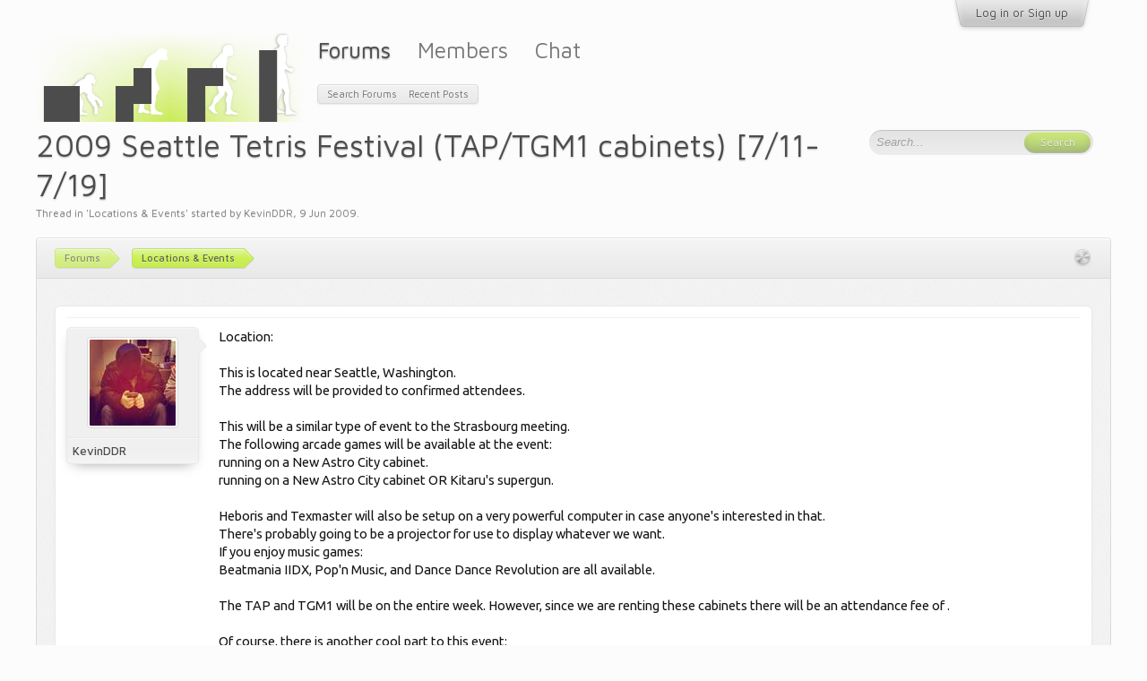

--- FILE ---
content_type: text/html; charset=UTF-8
request_url: https://tetrisconcept.net/threads/2009-seattle-tetris-festival-tap-tgm1-cabinets-7-11-7-19.747/
body_size: 9063
content:
<!DOCTYPE html>
<html id="XenForo" lang="en-US" dir="LTR" class="Public NoJs LoggedOut NoSidebar  NoResponsive " xmlns:fb="http://www.facebook.com/2008/fbml">
<head>

	<meta charset="utf-8" />
	<meta http-equiv="X-UA-Compatible" content="IE=Edge,chrome=1" />
	
	
		<base href="https://tetrisconcept.net/" />
		<script>
			var _b = document.getElementsByTagName('base')[0], _bH = "https://tetrisconcept.net/";
			if (_b && _b.href != _bH) _b.href = _bH;
		</script>
	

	<title>2009 Seattle Tetris Festival (TAP/TGM1 cabinets) [7/11-7/19] | Tetrisconcept</title>
	
	<noscript><style>.JsOnly, .jsOnly { display: none !important; }</style></noscript>
	<link rel="stylesheet" href="css.php?css=xenforo,form,public&amp;style=4&amp;dir=LTR&amp;d=1746302036" />
	<link rel="stylesheet" href="css.php?css=bb_code,login_bar,message,message_user_info,metro,navigation_visitor_tab,share_page,thread_view&amp;style=4&amp;dir=LTR&amp;d=1746302036" />
	
	

	<script>

	var _gaq = [['_setAccount', 'UA-12097737-1'], ['_trackPageview']];
	!function(d, t)
	{
		var g = d.createElement(t),
			s = d.getElementsByTagName(t)[0];	
		g.async = true;
		g.src = ('https:' == d.location.protocol ? 'https://ssl' : 'http://www') + '.google-analytics.com/ga.js';
		s.parentNode.insertBefore(g, s);
	}
	(document, 'script');

	</script>
		<script src="js/jquery/jquery-1.11.0.min.js"></script>
<script src="https://cdn.mathjax.org/mathjax/latest/MathJax.js?config=TeX-AMS-MML_HTMLorMML"></script>	
		
	<script src="js/xenforo/xenforo.js?_v=9613fb92"></script>


	<link href='//fonts.googleapis.com/css?family=Ubuntu:400,500,400italic,500italic|Maven+Pro:400,500' rel='stylesheet' type='text/css' />
	
	<link rel="apple-touch-icon" href="https://tetrisconcept.net/styles/default/xenforo/logo.og.png" />
	<link rel="alternate" type="application/rss+xml" title="RSS feed for Tetrisconcept" href="forums/-/index.rss" />
	
	
	<link rel="canonical" href="https://tetrisconcept.net/threads/2009-seattle-tetris-festival-tap-tgm1-cabinets-7-11-7-19.747/" />
	<meta name="description" content="Location:

This is located near Seattle, Washington.
The address will be provided to confirmed attendees.

This will be a similar type of event to the..." />

</head>

<body class="node8">



	


<div id="loginBar" class="pageWidth">

	<div class="loginBarHandler">
		<div class="pageContent">

			

		</div>

		<div class="visitorTabsContainer">
			<ul class="visitorTabs">
				<li id="loginBarHandle" class="navTab">
					<label for="LoginControl"><a href="login/" class="noOutline navLink">Log in or Sign up</a></label>			
					<span class="helper"></span>
				</li>
			</ul>
		</div>
	</div>

</div>


<div id="headerMover">
	<div id="headerProxy"></div>


						
	<!-- h1 title, description -->
	<div class="titleBar pageWidth">
		
		<h1>2009 Seattle Tetris Festival (TAP/TGM1 cabinets) [7/11-7/19]</h1>
		
		<p id="pageDescription" class="muted ">
	Thread in '<a href="forums/locations-events.8/">Locations &amp; Events</a>' started by <a href="members/kevinddr.48/" class="username" dir="auto">KevinDDR</a>, <a href="threads/2009-seattle-tetris-festival-tap-tgm1-cabinets-7-11-7-19.747/"><span class="DateTime" title="9 Jun 2009 at 9:06 AM">9 Jun 2009</span></a>.
</p>
	</div>



<div id="content" class="thread_view">
	<div class="pageWidth">

		
		
		
		<div class="breadBoxTop ">
			
			

<nav>
	
		
			
				
			
		
	

	<fieldset class="breadcrumb">
		<a href="misc/quick-navigation-menu?selected=node-8" class="OverlayTrigger jumpMenuTrigger" data-cacheOverlay="true" title="Open quick navigation"><!--Jump to...--></a>
			
		<div class="boardTitle"><strong>Tetrisconcept</strong></div>
		
		<span class="crumbs">
			
			
			
				<span class="crust selectedTabCrumb" itemscope="itemscope" itemtype="http://data-vocabulary.org/Breadcrumb">
					<a href="https://tetrisconcept.net/" class="crumb" rel="up" itemprop="url"><span itemprop="title">Forums</span></a>
					<span class="arrow"><span>&gt;</span></span>
				</span>
			
			
			
				
					<span class="crust" itemscope="itemscope" itemtype="http://data-vocabulary.org/Breadcrumb">
						<a href="https://tetrisconcept.net/forums/locations-events.8/" class="crumb" rel="up" itemprop="url"><span itemprop="title">Locations &amp; Events</span></a>
						<span class="arrow"><span>&gt;</span></span>
					</span>
				
			
		</span>
	</fieldset>
</nav>
		</div>
		
		
		
		
		<!--[if lt IE 8]>
			<p class="importantMessage">You are using an out of date browser. It  may not display this or other websites correctly.<br />You should upgrade or use an <a href="https://www.google.com/chrome/browser/" target="_blank">alternative browser</a>.</p>
		<![endif]-->

		<div class="pageContent">
			<!-- main content area -->
			
			
			
			
					
						
						
						
						
						
						
						<!-- main template -->
						

























	




<div class="pageNavLinkGroup">
	<div class="linkGroup SelectionCountContainer">
		
		
	</div>

	
</div>





<form action="inline-mod/post/switch" method="post"
	class="InlineModForm section"
	data-cookieName="posts"
	data-controls="#InlineModControls"
	data-imodOptions="#ModerationSelect option">

	<ol class="messageList" id="messageList">
		
			
				


<li id="post-24430" class="message   " data-author="KevinDDR">

	

<div class="messageUserInfo" itemscope="itemscope" itemtype="http://data-vocabulary.org/Person">	
<div class="messageUserBlock ">
	
		<div class="avatarHolder">
			<span class="helper"></span>
			<a href="members/kevinddr.48/" class="avatar Av48l" data-avatarhtml="true"><img src="data/avatars/l/0/48.jpg?1420323563" width="192" height="192" alt="KevinDDR" /></a>
			
			<!-- slot: message_user_info_avatar -->
		</div>
	


	
		<h3 class="userText">
			<a href="members/kevinddr.48/" class="username" dir="auto" itemprop="name">KevinDDR</a>
			
			
			<!-- slot: message_user_info_text -->
		</h3>
	
		
	
		


	<span class="arrow"><span></span></span>
</div>
</div>

	<div class="messageInfo primaryContent">
		
		
		
		
		
		<div class="messageContent">		
			<article>
				<blockquote class="messageText SelectQuoteContainer ugc baseHtml">
					
					Location:<br />
<br />
This is located near Seattle, Washington.<br />
The address will be provided to confirmed attendees.<br />
<br />
This will be a similar type of event to the Strasbourg meeting.<br />
The following arcade games will be available at the event:<br />
running on a New Astro City cabinet.<br />
running on a New Astro City cabinet OR Kitaru&#039;s supergun.<br />
<br />
Heboris and Texmaster will also be setup on a very powerful computer in case anyone&#039;s interested in that.<br />
There&#039;s probably going to be a projector for use to display whatever we want.<br />
If you enjoy music games:<br />
Beatmania IIDX, Pop&#039;n Music, and Dance Dance Revolution are all available.<br />
<br />
The TAP and TGM1 will be on  the entire week. However, since we are renting these cabinets there will be an attendance fee of .<br />
<br />
Of course, there is another cool part to this event:<br />
<a href="http://www.tetrisconcept.com/forum/viewtopic.php?f=1&amp;t=1336&amp;start=0" target="_blank" class="externalLink" rel="nofollow">Tetris: The Seattle Grandmasters</a><br />
This is a Tetris The Grand Master 3: Terror Instinct and Tetris DS tournament which is being held at Acme Bowl in Tukwila, WA during the Festival on July 17th, 2009 at 6pm. Attendees who register for the festival will get  at the tournament. In addition, free transportation will be provided to the tournament from the Festival and to the Festival from the tournament to attendees of the Festival.<br />
<br />
To register for the Festival or even indicate that you might wanna come, just post in this thread or let me know. I&#039;m available using these forms of communication:<br />
<br />
AIM: kevinddr2000<br />
<br />
Current list of attendees:<br />
Colour_Thief (bringing TAP, TGM1 boards)<br />
Merpy (coming with Colour_Thief)<br />
Matt_Hatter83<br />
Kitaru (bringing supergun?)<br />
TWF<br />
Ezzelin<br />
Samael<br />
Kevin Birrell<br />
Laura Chick
					<div class="messageTextEndMarker">&nbsp;</div>
				</blockquote>
			</article>
			
			
		</div>
		
		
		
			<div class="editDate">
			
				Last edited: <span class="DateTime" title="31 Oct 2020 at 5:47 AM">31 Oct 2020</span>
			
			</div>
		
		
		
			<div class="baseHtml signature messageText ugc"><aside>Ending is all life is about...and don&#039;t fret as things are going to be okay. You&#039;ll grow to accept the events that are unfolding currently. This will be fine. It will all be fine.<br />
<table><tr><td><a href="http://geekwire.com/2012/tetris" target="_blank" class="externalLink" rel="nofollow"><img src="http://i.imgur.com/AjKkyv7.png" class="bbCodeImage" alt="[&#x200B;IMG]" data-url="http://i.imgur.com/AjKkyv7.png" /></a></td><br />
<td>TGM1: <b>9:23.96 GM </b><br />
TAP:<b> 7:45.75 </b><span style="color: black"><b>Master <span style="border: 2px solid orange;border-style: none none solid none;">GM</span></b>, <b>5:42.33 Death GM</b><br />
Doubles: <b>3:14.80 World Record </b>(KAN/KevinDDR)</span><br />
TGM3 (Classic):<span style="color: blue"> 5:03.56 Grand Master, 4:57.01 m9, 4:45.55 Shirase <span style="border: 2px solid orange;border-style: none none solid none;">1300</span>.</span> <br />
TGM3 (World):<span style="color: red"> Grand Master qualified , Shirase <span style="border: 2px solid orange;border-style: none none solid none;">1300</span>.</span></td></tr></table></aside></div>
		
		
		
				
		<div class="messageMeta ToggleTriggerAnchor">
			
			<div class="privateControls">
				
				<span class="item muted">
					<span class="authorEnd"><a href="members/kevinddr.48/" class="username author" dir="auto">KevinDDR</a>,</span>
					<a href="threads/2009-seattle-tetris-festival-tap-tgm1-cabinets-7-11-7-19.747/" title="Permalink" class="datePermalink"><span class="DateTime" title="9 Jun 2009 at 9:06 AM">9 Jun 2009</span></a>
				</span>
				
				
				
				
				
				
				
				
				
				
				
			</div>
			
			<div class="publicControls">
				<a href="threads/2009-seattle-tetris-festival-tap-tgm1-cabinets-7-11-7-19.747/" title="Permalink" class="item muted postNumber hashPermalink OverlayTrigger" data-href="posts/24430/permalink">#1</a>
				
				
				
				
			</div>
		</div>
	
		
		<div id="likes-post-24430"></div>
	</div>

	
	
	
	
</li>
			
		
		
	</ol>

	

	<input type="hidden" name="_xfToken" value="" />

</form>


	<div class="pageNavLinkGroup">
		
			
				<div class="linkGroup">
					
						<label for="LoginControl"><a href="login/" class="concealed element">(You must log in or sign up to reply here.)</a></label>
					
				</div>
			
			<div class="linkGroup" style="display: none"><a href="javascript:" class="muted JsOnly DisplayIgnoredContent Tooltip" title="Show hidden content by ">Show Ignored Content</a></div>

			
		
	</div>











	



	

	<div class="sharePage">
		<h3 class="textHeading larger">Share This Page</h3>
		
			
			
				<div class="tweet shareControl">
					<a href="https://twitter.com/share" class="twitter-share-button"
						data-count="horizontal"
						data-lang="en-US"
						data-url="https://tetrisconcept.net/threads/2009-seattle-tetris-festival-tap-tgm1-cabinets-7-11-7-19.747/"
						data-text="2009 Seattle Tetris Festival (TAP/TGM1 cabinets) [7/11-7/19]"
						data-via="tetrisconcept"
						>Tweet</a>
				</div>
			
			
			
				<div class="facebookLike shareControl">
					
					<fb:like href="https://tetrisconcept.net/threads/2009-seattle-tetris-festival-tap-tgm1-cabinets-7-11-7-19.747/" show_faces="true" width="400" action="like" font="trebuchet ms" colorscheme="light"></fb:like>
				</div>
			
			
		
	</div>

						
						
						
						
							<!-- login form, to be moved to the upper drop-down -->
							







<form action="login/login" method="post" class="xenForm " id="login" style="display:none">

	

	<div class="ctrlWrapper">
		<dl class="ctrlUnit">
			<dt><label for="LoginControl">Your name or email address:</label></dt>
			<dd><input type="text" name="login" id="LoginControl" class="textCtrl" tabindex="101" /></dd>
		</dl>
	
	
		<dl class="ctrlUnit">
			<dt>
				<label for="ctrl_password">Do you already have an account?</label>
			</dt>
			<dd>
				<ul>
					<li><label for="ctrl_not_registered"><input type="radio" name="register" value="1" id="ctrl_not_registered" tabindex="105" />
						No, create an account now.</label></li>
					<li><label for="ctrl_registered"><input type="radio" name="register" value="0" id="ctrl_registered" tabindex="105" checked="checked" class="Disabler" />
						Yes, my password is:</label></li>
					<li id="ctrl_registered_Disabler">
						<input type="password" name="password" class="textCtrl" id="ctrl_password" tabindex="102" />
						<div class="lostPassword"><a href="lost-password/" class="OverlayTrigger OverlayCloser" tabindex="106">Forgot your password?</a></div>
					</li>
				</ul>
			</dd>
		</dl>
	
		
		<dl class="ctrlUnit submitUnit">
			<dt></dt>
			<dd>
				<input type="submit" class="button primary" value="Log in" tabindex="104" data-loginPhrase="Log in" data-signupPhrase="Sign up" />
				<label for="ctrl_remember" class="rememberPassword"><input type="checkbox" name="remember" value="1" id="ctrl_remember" tabindex="103" /> Stay logged in</label>
			</dd>
		</dl>
	</div>

	<input type="hidden" name="cookie_check" value="1" />
	<input type="hidden" name="redirect" value="/threads/2009-seattle-tetris-festival-tap-tgm1-cabinets-7-11-7-19.747/" />
	<input type="hidden" name="_xfToken" value="" />

</form>
						
						
					
						
		</div>

					
		<div class="breadBoxBottom">

<nav>
	

	<fieldset class="breadcrumb">
		<a href="misc/quick-navigation-menu?selected=node-8" class="OverlayTrigger jumpMenuTrigger" data-cacheOverlay="true" title="Open quick navigation"><!--Jump to...--></a>
			
		<div class="boardTitle"><strong>Tetrisconcept</strong></div>
		
		<span class="crumbs">
			
			
			
				<span class="crust selectedTabCrumb">
					<a href="https://tetrisconcept.net/" class="crumb"><span>Forums</span></a>
					<span class="arrow"><span>&gt;</span></span>
				</span>
			
			
			
				
					<span class="crust">
						<a href="https://tetrisconcept.net/forums/locations-events.8/" class="crumb"><span>Locations &amp; Events</span></a>
						<span class="arrow"><span>&gt;</span></span>
					</span>
				
			
		</span>
	</fieldset>
</nav></div>
		
					
		



	</div>
</div>

<header>
	


<div id="header" class="pageWidth">
	
	<div id="logoBlock">
	<div class="pageContent">
		
		<div id="logo"><a href="https://tetrisconcept.net/">
			<span></span>
			<img src="styles/default/metro/tclogo_templight.png" alt="Tetrisconcept" />
		</a></div>
		
		<span class="helper"></span>
	</div>
</div>
	

<div id="navigation">
	<div class="pageContent">
		<nav>

<div class="navTabs">
	<ul class="publicTabs">
	
		<!-- home -->
		
		
		
		<!-- extra tabs: home -->
		
		
		
		<!-- forums -->
		
			<li class="navTab forums selected">
			
				<a href="https://tetrisconcept.net/" class="navLink">Forums</a>
				<a href="https://tetrisconcept.net/" class="SplitCtrl" rel="Menu"></a>
				
				<div class="tabLinks forumsTabLinks">
					<div class="primaryContent menuHeader">
						<h3>Forums</h3>
						<div class="muted">Quick Links</div>
					</div>
					<ul class="secondaryContent blockLinksList">
					
						
						<li><a href="search/?type=post">Search Forums</a></li>
						
						<li><a href="find-new/posts" rel="nofollow">Recent Posts</a></li>
					
					</ul>
				</div>
			</li>
		
		
		
		<!-- extra tabs: middle -->
		
		
		
		<!-- members -->
		
			<li class="navTab members Popup PopupControl PopupClosed">
			
				<a href="https://tetrisconcept.net/members/" class="navLink">Members</a>
				<a href="https://tetrisconcept.net/members/" class="SplitCtrl" rel="Menu"></a>
				
				<div class="Menu JsOnly tabMenu membersTabLinks">
					<div class="primaryContent menuHeader">
						<h3>Members</h3>
						<div class="muted">Quick Links</div>
					</div>
					<ul class="secondaryContent blockLinksList">
					
						<li><a href="members/">Notable Members</a></li>
						
						<li><a href="online/">Current Visitors</a></li>
						<li><a href="recent-activity/">Recent Activity</a></li>
					
					</ul>
				</div>
			</li>
						
		
		<li class="navTab home PopupClosed"><a class="navLink" href="http://webchat.quakenet.org/?nick=&amp;channels=tetris,arika" onclick="return false" onmouseup="window.open('http://webchat.quakenet.org/?nick=&amp;channels=tetris,arika','tcwebchat','width=600,height=400,status=0')">Chat</a></li>
		
		<!-- extra tabs: end -->
		
		
		
		
		

		<!-- responsive popup -->
		<li class="navTab navigationHiddenTabs Popup PopupControl PopupClosed" style="display:none">	
						
			<a rel="Menu" class="navLink NoPopupGadget"><span class="menuIcon">Menu</span></a>
			
			<div class="Menu JsOnly blockLinksList primaryContent" id="NavigationHiddenMenu"></div>
		</li>
			
		
		<!-- no selection -->
		
		
	</ul>
</div>

<span class="helper"></span>
			
		</nav>	
	</div>
</div>
	

<div id="searchBar">
	
	<span id="QuickSearchPlaceholder" title="Search">Search</span>
	<fieldset id="QuickSearch">
		<form action="search/search" method="post" class="formPopup">
			
			<div class="primaryControls">
				<!-- block: primaryControls -->
				<input type="search" name="keywords" value="" class="textCtrl" placeholder="Search..." results="0" title="Enter your search and hit enter" id="QuickSearchQuery" />				
				<input type="submit" value="Search" class="button primary Tooltip" title="Find Now" />				
				<!-- end block: primaryControls -->
			</div>
			
			<div class="secondaryControls">
				<div class="controlsWrapper">
				
					<!-- block: secondaryControls -->
					<dl class="ctrlUnit">
						<dt></dt>
						<dd><ul>
							<li><label><input type="checkbox" name="title_only" value="1"
								id="search_bar_title_only" class="AutoChecker"
								data-uncheck="#search_bar_thread" /> Search titles only</label></li>
						</ul></dd>
					</dl>
				
					<dl class="ctrlUnit">
						<dt><label for="searchBar_users">Posted by Member:</label></dt>
						<dd>
							<input type="text" name="users" value="" class="textCtrl AutoComplete" id="searchBar_users" />
							<p class="explain">Separate names with a comma.</p>
						</dd>
					</dl>
				
					<dl class="ctrlUnit">
						<dt><label for="searchBar_date">Newer Than:</label></dt>
						<dd><input type="date" name="date" value="" class="textCtrl" id="searchBar_date" /></dd>
					</dl>	
				
					
					<dl class="ctrlUnit">
						<dt></dt>
						<dd><ul>
								
									<li><label title="Search only 2009 Seattle Tetris Festival (TAP/TGM1 cabinets) [7/11-7/19]"><input type="checkbox" name="type[post][thread_id]" value="747"
	id="search_bar_thread" class="AutoChecker"
	data-uncheck="#search_bar_title_only, #search_bar_nodes" /> Search this thread only</label></li>
								
									<li><label title="Search only Locations &amp; Events"><input type="checkbox" name="nodes[]" value="8"
	id="search_bar_nodes" class="Disabler AutoChecker" checked="checked"
	data-uncheck="#search_bar_thread" /> Search this forum only</label>
	<ul id="search_bar_nodes_Disabler">
		<li><label><input type="checkbox" name="type[post][group_discussion]" value="1"
			id="search_bar_group_discussion" class="AutoChecker"
			data-uncheck="#search_bar_thread" /> Display results as threads</label></li>
	</ul></li>
								
						</ul></dd>
					</dl>
					

				</div>
				<!-- end block: secondaryControls -->

				<dl class="ctrlUnit submitUnit">
					<dt></dt>
					<dd>
						<div class="Popup" id="commonSearches">
							<a rel="Menu" class="button NoPopupGadget Tooltip" title="Useful Searches" data-tipclass="flipped"><span class="arrowWidget"></span></a>
							<div class="Menu">
								<div class="primaryContent menuHeader">
									<h3>Useful Searches</h3>
								</div>
								<ul class="secondaryContent blockLinksList">
									<!-- block: useful_searches -->
									<li><a href="find-new/posts?recent=1" rel="nofollow">Recent Posts</a></li>
									
									<!-- end block: useful_searches -->
								</ul>
							</div>
						</div>
						<a href="search/" class="button moreOptions Tooltip" title="Advanced Search">More...</a>
					</dd>
				</dl>

			</div>
			
			<input type="hidden" name="_xfToken" value="" />
		</form>		
	</fieldset>
	
</div>
</div>

	
	
</header>

</div>

<footer>
	


<div class="footer">
	<div class="pageWidth">
		<div class="pageContent">
			
			<dl class="choosers">
				
					<dt>Style</dt>
					<dd><a href="misc/style?redirect=%2Fthreads%2F2009-seattle-tetris-festival-tap-tgm1-cabinets-7-11-7-19.747%2F" class="OverlayTrigger Tooltip" title="Style Chooser" rel="nofollow">Tetrisconcept (Light)</a></dd>
				
				
					<dt>Language</dt>
					<dd><a href="misc/language?redirect=%2Fthreads%2F2009-seattle-tetris-festival-tap-tgm1-cabinets-7-11-7-19.747%2F" class="OverlayTrigger Tooltip" title="Language Chooser" rel="nofollow">English</a></dd>
				
			</dl>
			
			
			<ul class="footerLinks">
			
				
					<li><a href="mailto:forum@tetrisconcept.net" >Contact Us</a></li>
				
				<li><a href="help/">Help</a></li>
				<li><a href="https://tetrisconcept.net/" class="homeLink">Home</a></li>
				<li><a href="/threads/2009-seattle-tetris-festival-tap-tgm1-cabinets-7-11-7-19.747/#navigation" class="topLink">Top</a></li>
				<li><a href="forums/-/index.rss" rel="alternate" class="globalFeed" target="_blank"
					title="RSS feed for Tetrisconcept">RSS</a></li>
			
			</ul>
			
			<span class="helper"></span>
		</div>
	</div>
</div>

<div class="footerLegal">
	<div class="pageWidth">
		<div class="pageContent">
			<ul id="legal">
			
				<li><a href="help/terms">Terms and Rules</a></li>
				
			
			</ul>
		
			<div id="copyright">
				<span class="xenforo_copyright"><a href="http://xenforo.com" class="concealed">Forum software by XenForo&trade; <span>&copy;2010-2014 XenForo Ltd.</span></a> </span>
				<span class="designer_copyright">Design by <a href="http://cyberap.net/" class="Tooltip" title="Get some new themes">CyberAP</a></span>
			</div>

			
			
				
					<dl class="pairsInline debugInfo" title="XenForo_ControllerPublic_Thread-&gt;Index (XenForo_ViewPublic_Thread_View)">
					
						<dt>Timing:</dt> <dd><a href="/threads/2009-seattle-tetris-festival-tap-tgm1-cabinets-7-11-7-19.747/?_debug=1" rel="nofollow">0.0218 seconds</a></dd>
						<dt>Memory:</dt> <dd>2.638 MB</dd>
						<dt>DB Queries:</dt> <dd>9</dd>
					
					</dl>
				
			
			
			<span class="helper"></span>
		</div>
	</div>	
</div>

</footer>

<script>


jQuery.extend(true, XenForo,
{
	visitor: { user_id: 0 },
	serverTimeInfo:
	{
		now: 1768920537,
		today: 1768867200,
		todayDow: 2
	},
	_lightBoxUniversal: "0",
	_enableOverlays: "1",
	_animationSpeedMultiplier: "1",
	_overlayConfig:
	{
		top: "15%",
		speed: 200,
		closeSpeed: 100,
		mask:
		{
			color: "rgb(0, 0, 0)",
			opacity: "0.7",
			loadSpeed: 200,
			closeSpeed: 100
		}
	},
	_ignoredUsers: [],
	_loadedScripts: {"thread_view":true,"message":true,"bb_code":true,"message_user_info":true,"share_page":true,"login_bar":true,"navigation_visitor_tab":true,"metro":true},
	_cookieConfig: { path: "/", domain: "", prefix: "xf_"},
	_csrfToken: "",
	_csrfRefreshUrl: "login/csrf-token-refresh",
	_jsVersion: "9613fb92"
});
jQuery.extend(XenForo.phrases,
{
	cancel: "Cancel",

	a_moment_ago:    "A moment ago",
	one_minute_ago:  "1 minute ago",
	x_minutes_ago:   "%minutes% minutes ago",
	today_at_x:      "Today at %time%",
	yesterday_at_x:  "Yesterday at %time%",
	day_x_at_time_y: "%day% at %time%",

	day0: "Sunday",
	day1: "Monday",
	day2: "Tuesday",
	day3: "Wednesday",
	day4: "Thursday",
	day5: "Friday",
	day6: "Saturday",

	_months: "January,February,March,April,May,June,July,August,September,October,November,December",
	_daysShort: "Sun,Mon,Tue,Wed,Thu,Fri,Sat",

	following_error_occurred: "The following error occurred",
	server_did_not_respond_in_time_try_again: "The server did not respond in time. Please try again.",
	logging_in: "Logging in",
	click_image_show_full_size_version: "Click this image to show the full-size version.",
	show_hidden_content_by_x: "Show hidden content by {names}"
});

// Facebook Javascript SDK
XenForo.Facebook.appId = "";
XenForo.Facebook.forceInit = true;


</script>


</body>
</html>

--- FILE ---
content_type: text/css; charset=utf-8
request_url: https://tetrisconcept.net/css.php?css=bb_code,login_bar,message,message_user_info,metro,navigation_visitor_tab,share_page,thread_view&style=4&dir=LTR&d=1746302036
body_size: 14826
content:
@charset "UTF-8";

/* --- bb_code.css --- */

.quoteContainer.expanded iframe[data-s9e-mediaembed],
	.quoteContainer.expanded [data-s9e-mediaembed] iframe
	{
		max-height: none;
		max-width:  none;
	}/* .bbCodeX classes are designed to exist inside .baseHtml. ie: they have no CSS reset applied */

.bbCodeBlock
{
	margin: 1em 140px 1em 40px;
border: 1px solid #e9e9e9;
-webkit-border-radius: 4px; -moz-border-radius: 4px; -khtml-border-radius: 4px; border-radius: 4px;
-webkit-box-shadow: 0 1px 2px rgba(0,0,0,0.06); -moz-box-shadow: 0 1px 2px rgba(0,0,0,0.06); -khtml-box-shadow: 0 1px 2px rgba(0,0,0,0.06); box-shadow: 0 1px 2px rgba(0,0,0,0.06);

}

	.bbCodeBlock .bbCodeBlock,
	.hasJs .bbCodeBlock .bbCodeSpoilerText,
	.messageList.withSidebar .bbCodeBlock
	{
		margin-right: 0;
	}

	/* mini CSS reset */
	.bbCodeBlock pre,
	.bbCodeBlock blockquote
	{
		margin: 0;
	}
	
	.bbCodeBlock img
	{
		border: none;
	}

.bbCodeBlock .type
{
	font-size: 12px;
font-family: 'Maven Pro', 'Myriad Pro', sans-serif;
color: #7a7a7a;
background: #e9e9e9 url('styles/default/xenforo/gradients/form-button-white-25px.png') repeat-x top;
padding: 3px 8px;
border-bottom: 1px solid #dadada;
-webkit-border-top-left-radius: 4px; -moz-border-radius-topleft: 4px; -khtml-border-top-left-radius: 4px; border-top-left-radius: 4px;
-webkit-border-top-right-radius: 4px; -moz-border-radius-topright: 4px; -khtml-border-top-right-radius: 4px; border-top-right-radius: 4px;
-webkit-box-shadow: inset 0 1px rgba(255,255,255,0.75); -moz-box-shadow: inset 0 1px rgba(255,255,255,0.75); -khtml-box-shadow: inset 0 1px rgba(255,255,255,0.75); box-shadow: inset 0 1px rgba(255,255,255,0.75);
background-image: -webkit-linear-gradient(top, rgba(255,255,255,0.35), rgba(255,255,255,0));
background-image: -moz-linear-gradient(top, rgba(255,255,255,0.35), rgba(255,255,255,0));
background-image: linear-gradient(to bottom, rgba(255,255,255,0.35), rgba(255,255,255,0));

}

.bbCodeBlock pre,
.bbCodeBlock .code
{
	font-size: 10pt;
font-family: Consolas, 'Courier New', Courier, monospace;
background: #f6f6f6 url('styles/default/xenforo/gradients/category-23px-light.png') repeat-x top;
padding: 10px;
-webkit-border-radius: 4px; -moz-border-radius: 4px; -khtml-border-radius: 4px; border-radius: 4px;
word-wrap: normal;
overflow: auto;
line-height: 1.24;
min-height: 30px;
max-height: 500px;
_width: 600px;
direction: ltr;
-webkit-box-shadow: inset 0 0 0 1px rgba(255,255,255,0.5); -moz-box-shadow: inset 0 0 0 1px rgba(255,255,255,0.5); -khtml-box-shadow: inset 0 0 0 1px rgba(255,255,255,0.5); box-shadow: inset 0 0 0 1px rgba(255,255,255,0.5);

}

.bbCodeBlock .code
{
	white-space: nowrap;
}

.bbCodeQuote
{
	border-color: rgb(217,249,135);

}

.bbCodeQuote .attribution
{
	color: rgb(20,20,20);
background: rgb(217,249,135) url('styles/default/xenforo/gradients/form-button-white-25px.png') repeat-x top;
border-bottom: 1px solid rgb(189,241,18);
-webkit-box-shadow: inset 0 1px rgb(252,255,242); -moz-box-shadow: inset 0 1px rgb(252,255,242); -khtml-box-shadow: inset 0 1px rgb(252,255,242); box-shadow: inset 0 1px rgb(252,255,242);
background-image: -webkit-linear-gradient(rgb(248,255,213), rgb(217,249,135));
background-image: -moz-linear-gradient(rgb(248,255,213), rgb(217,249,135));
background-image: linear-gradient(rgb(248,255,213), rgb(217,249,135));

}

.bbCodeQuote .quoteContainer
{
	overflow: hidden;
	position: relative;
	
	font-style: italic;
font-size: 9pt;
background: rgb(248,255,213) url('styles/default/xenforo/gradients/category-23px-light.png') repeat-x top;
padding: 10px;
-webkit-border-radius: 4px; -moz-border-radius: 4px; -khtml-border-radius: 4px; border-radius: 4px;
-webkit-box-shadow: inset 0 0 0 1px rgba(255,255,255,0.5); -moz-box-shadow: inset 0 0 0 1px rgba(255,255,255,0.5); -khtml-box-shadow: inset 0 0 0 1px rgba(255,255,255,0.5); box-shadow: inset 0 0 0 1px rgba(255,255,255,0.5);
background-image: -webkit-linear-gradient(rgb(252,255,242), rgb(248,255,213));
background-image: -moz-linear-gradient(rgb(252,255,242), rgb(248,255,213));
background-image: linear-gradient(rgb(252,255,242), rgb(248,255,213));

}


	.bbCodeQuote .quoteContainer .quote
	{
		max-height: 150px;
		overflow: hidden;
		padding-bottom: 1px;
	}
	
		.NoJs .bbCodeQuote .quoteContainer .quote
		{
			max-height: none;
		}

	.bbCodeQuote .quoteContainer .quoteExpand
	{		
		display: none;
		-webkit-box-sizing: border-box; -moz-box-sizing: border-box; -ms-box-sizing: border-box; box-sizing: border-box;
		position: absolute;
		height: 80px;
		top: 90px;
		left: 0;
		right: 0;
		
		font-size: 11px;
		line-height: 1;
		text-align: center;
		color: rgb(189,241,18);
		cursor: pointer;
		padding-top: 65px;
		background: -webkit-linear-gradient(top, rgba(248, 255, 213, 0) 0%, rgb(248,255,213) 80%);
		background: -moz-linear-gradient(top, rgba(248, 255, 213, 0) 0%, rgb(248,255,213) 80%);
		background: -o-linear-gradient(top, rgba(248, 255, 213, 0) 0%, rgb(248,255,213) 80%);
		background: linear-gradient(to bottom, rgba(248, 255, 213, 0) 0%, rgb(248,255,213) 80%);
		
		-webkit-border-bottom-left-radius: 4px; -moz-border-radius-bottomleft: 4px; -khtml-border-bottom-left-radius: 4px; border-bottom-left-radius: 4px;
		-webkit-border-bottom-right-radius: 4px; -moz-border-radius-bottomright: 4px; -khtml-border-bottom-right-radius: 4px; border-bottom-right-radius: 4px;
	}
	
	.bbCodeQuote .quoteContainer .quoteExpand.quoteCut
	{
		display: block;
	}
	
	.bbCodeQuote .quoteContainer.expanded .quote
	{
		max-height: none;
	}
	
	.bbCodeQuote .quoteContainer.expanded .quoteExpand
	{
		display: none;
	}


	.bbCodeQuote img
	{
		max-height: 150px;
	}
	
	.bbCodeQuote iframe, .bbCodeQuote [data-s9e-mediaembed],
	.bbCodeQuote object,
	.bbCodeQuote embed
	{
		max-width: 200px;
		max-height: 150px;
	}
	
	.bbCodeQuote iframe:-webkit-full-screen
	{
		max-width: none;
		max-height: none;
	}
	
	.bbCodeQuote iframe:-moz-full-screen
	{
		max-width: none;
		max-height: none;
	}
	
	.bbCodeQuote iframe:-ms-fullscreen
	{
		max-width: none;
		max-height: none;
	}
	
	.bbCodeQuote iframe:fullscreen
	{
		max-width: none;
		max-height: none;
	}
	
.bbCodeSpoilerButton
{
	margin: 5px 0;
	max-width: 99%;
}

	.bbCodeSpoilerButton > span
	{
		display: inline-block;
		max-width: 100%;
		white-space: nowrap;
		text-overflow: ellipsis;
		overflow: hidden;
	}
	
.hasJs .bbCodeSpoilerText
{
	display: none;
	background-color: #f6f6f6;
padding: 5px;
margin-top: 5px;
margin-right: 140px;
margin-bottom: 5px;
border: 1px solid #e9e9e9;
-webkit-border-radius: 5px; -moz-border-radius: 5px; -khtml-border-radius: 5px; border-radius: 5px;
overflow: auto;

}

	.hasJs .bbCodeSpoilerText .bbCodeSpoilerText,
	.hasJs .bbCodeSpoilerText .bbCodeBlock,
	.hasJs .messageList.withSidebar .bbCodeSpoilerText
	{
		margin-right: 0;
	}
	
.NoJs .bbCodeSpoilerContainer
{
	background-color: rgb(20,20,20); /* fallback for browsers without currentColor */
	background-color: currentColor;
}

	.NoJs .bbCodeSpoilerContainer > .bbCodeSpoilerText
	{
		visibility: hidden;
	}

	.NoJs .bbCodeSpoilerContainer:hover
	{
		background-color: transparent;
	}
	
		.NoJs .bbCodeSpoilerContainer:hover > .bbCodeSpoilerText
		{
			visibility: visible;
		}



/* --- login_bar.css --- */

/** Login bar basics **/

#loginBar
{
	position: relative;
z-index: 7500;

}

	#loginBar .ctrlWrapper
	{
		margin: 0 10px;
	}

	#loginBar .pageContent
	{
		padding-top: 5px;
		position: relative;
		_height: 0px;
	}

	#loginBar a
	{
		color: #4c4c4c;

	}

	#loginBar form
	{
		padding: 5px 0;
margin: 0 auto;
display: none;
line-height: 20px;
position: relative;
background: #ECECEC;
border: 1px solid #ddd;
-webkit-border-bottom-left-radius: 4px; -moz-border-radius-bottomleft: 4px; -khtml-border-bottom-left-radius: 4px; border-bottom-left-radius: 4px;
-webkit-border-bottom-right-radius: 4px; -moz-border-radius-bottomright: 4px; -khtml-border-bottom-right-radius: 4px; border-bottom-right-radius: 4px;
-webkit-box-shadow: inset 0 -1px rgba(255,255,255,0.05), inset 1px 0 rgba(255,255,255,0.05), inset -1px 0 rgba(255,255,255,0.05); -moz-box-shadow: inset 0 -1px rgba(255,255,255,0.05), inset 1px 0 rgba(255,255,255,0.05), inset -1px 0 rgba(255,255,255,0.05); -khtml-box-shadow: inset 0 -1px rgba(255,255,255,0.05), inset 1px 0 rgba(255,255,255,0.05), inset -1px 0 rgba(255,255,255,0.05); box-shadow: inset 0 -1px rgba(255,255,255,0.05), inset 1px 0 rgba(255,255,255,0.05), inset -1px 0 rgba(255,255,255,0.05);

background-image: linear-gradient(rgba(255,255,255,0.05), rgba(255,255,255,0));
background-image: -o-linear-gradient(rgba(255,255,255,0.05), rgba(255,255,255,0));
background-image: -moz-linear-gradient(rgba(255,255,255,0.05), rgba(255,255,255,0));
background-image: -webkit-gradient(linear, 0% 0%, 0% 100%, color-stop(0, rgba(255,255,255,0.05)), color-stop(1, rgba(255,255,255,0)));
background-image: -webkit-linear-gradient(rgba(255,255,255,0.05), rgba(255,255,255,0));
width: 500px;

	}
	
		#loginBar .xenForm .ctrlUnit,		
		#loginBar .xenForm .ctrlUnit > dt label
		{
			margin: 0;
			border: none;
		}
	
		#loginBar .xenForm .ctrlUnit > dd
		{
			position: relative;
		}
	
	#loginBar .lostPassword,
	#loginBar .lostPasswordLogin
	{
		font-size: 11px;
	}
	
	#loginBar .rememberPassword
	{
		font-size: 11px;
	}

	#loginBar .textCtrl
	{
		color: #373737;
background-color: #f6f6f6;
border-color: #b8b8b8;

	}
	
	#loginBar .textCtrl[type=text]
	{
		font-weight: bold;
font-size: 18px;

	}

	#loginBar .textCtrl:-webkit-autofill /* http://code.google.com/p/chromium/issues/detail?id=1334#c35 */
	{
		background: #f6f6f6 !important;
		color: #373737;
	}

	#loginBar .textCtrl:focus
	{
		color: #000;
background: #fff none;

	}
	
	#loginBar input.textCtrl.disabled
	{
		color: #7a7a7a;
background-color: #dadada;
border-style: dashed;

	}
	
	#loginBar .button
	{
		min-width: 85px;
		*width: 85px;
	}
	
		#loginBar .button.primary
		{
			font-weight: bold;
		}
		
/** changes when eAuth is present **/

#loginBar form.eAuth
{
	-x-max-width: 700px; /* normal width + 170px */
}

	#loginBar form.eAuth .ctrlWrapper
	{
		border-right: 1px dotted #4c4c4c;
		margin-right: 200px;
		-webkit-box-sizing: border-box; -moz-box-sizing: border-box; -ms-box-sizing: border-box; box-sizing: border-box;
	}

	#loginBar form.eAuth #eAuthUnit
	{
		position: absolute;
		top: 0px;
		right: 10px;
	}

		#eAuthUnit li
		{
			margin-top: 10px;
			line-height: 0;
		}
	
/** handle **/

#loginBar #loginBarHandle
{
	
}



/* --- message.css --- */



.messageList
{
	background-color: #fff;
padding: 12px;
border: 1px solid #e9e9e9;
-webkit-border-radius: 6px; -moz-border-radius: 6px; -khtml-border-radius: 6px; border-radius: 6px;
-webkit-box-shadow: 0 2px 6px rgba(0,0,0,0.025); -moz-box-shadow: 0 2px 6px rgba(0,0,0,0.025); -khtml-box-shadow: 0 2px 6px rgba(0,0,0,0.025); box-shadow: 0 2px 6px rgba(0,0,0,0.025);

}

.messageList .message
{
	padding-top: 10px;
padding-bottom: 30px;
border-top: 1px solid #f1f1f1;

}

/* clearfix */ .messageList .message { zoom: 1; } .messageList .message:after { content: '.'; display: block; height: 0; clear: both; visibility: hidden; }

/*** Message block ***/

.message .messageInfo
{
	background-color: transparent;
padding: 0;
margin-left: 140px;
border-bottom: 1px none black;

	zoom: 1;
}

	.message .newIndicator
	{
		font-weight: bold;
font-size: 10px;
color: #f5f5f5;
background: rgb(189,241,18) url('styles/default/xenforo/gradients/category-23px-light.png') repeat-x top;
padding: 1px 5px;
margin: -5px -5px 5px 5px;
border: 1px solid rgb(189,241,18);
-webkit-border-radius: 3px; -moz-border-radius: 3px; -khtml-border-radius: 3px; border-radius: 3px;
-webkit-border-top-right-radius: 0px; -moz-border-radius-topright: 0px; -khtml-border-top-right-radius: 0px; border-top-right-radius: 0px;
display: block;
text-shadow: 0 1px rgba(0,0,0,0.25);
float: right;
position: relative;
-webkit-box-shadow: 0 1px 4px rgba(0,0,0, 0.25); -moz-box-shadow: 0 1px 4px rgba(0,0,0, 0.25); -khtml-box-shadow: 0 1px 4px rgba(0,0,0, 0.25); box-shadow: 0 1px 4px rgba(0,0,0, 0.25);

background-image: -webkit-linear-gradient(rgba(255,255,255,0.5), rgba(255,255,255,0.25));
background-image: -moz-linear-gradient(rgba(255,255,255,0.5), rgba(255,255,255,0.25));
background-image: linear-gradient(rgba(255,255,255,0.5), rgba(255,255,255,0.25));

		
		margin-right: -25px;
	}
	
		.message .newIndicator span
		{
			background-color: rgb(189,241,18);
-webkit-border-top-right-radius: 3px; -moz-border-radius-topright: 3px; -khtml-border-top-right-radius: 3px; border-top-right-radius: 3px;
position: absolute;
top: -4px;
right: -1px;
width: 5px;
height: 4px;

		}

	.message .messageContent
	{
		padding-bottom: 2px;
min-height: 100px;
overflow: hidden;
*zoom: 1;

	}
	
	.message .messageTextEndMarker
	{
		height: 0;
		font-size: 0;
		overflow; hidden;
	}
	
	.message .editDate
	{
		text-align: right;
		margin-top: 5px;
		font-size: 11px;
		color: #7f7f7f;
	}

	.message .signature
	{
		font-size: 9pt;
color: #7f7f7f;
padding: 5px 0 0;
margin-top: 5px;
border-top: 1px dashed #dadada;

	}

	.message .messageMeta
	{
		font-size: 11px;
padding: 15px 5px 5px;
margin: -5px;
overflow: hidden;
zoom: 1;

	}

		.message .privateControls
		{
			float: left;

		}

		.message .publicControls
		{
			float: right;

		}
		
			.message .privateControls .item
			{
				margin-right: 10px;
				float: left;
			}

				.message .privateControls .item:last-child
				{
					margin-right: 0;
				}

			.message .publicControls .item
			{
				margin-left: 10px;
				float: left;
			}
	
				.message .messageMeta .control
				{
					
				}
				
					.message .messageMeta .control:focus
					{
						
					}
				
					.message .messageMeta .control:hover
					{
						
					}
				
					.message .messageMeta .control:active
					{
						
					}
	/*** multiquote +/- ***/
			
	.message .publicControls .MultiQuoteControl
	{
		padding-left: 4px;
		padding-right: 4px;
		-webkit-border-radius: 2px; -moz-border-radius: 2px; -khtml-border-radius: 2px; border-radius: 2px;
		margin-left: 6px;
		margin-right: -4px;
	}
	
	
	.message .publicControls .MultiQuoteControl.active
	{
		background-color: #e9e9e9;
	}
	
		.messageNotices li
	{
		font-size: 11px;
background: rgb(217,249,135) url('styles/default/xenforo/gradients/form-button-white-25px.png') repeat-x top;
padding: 5px;
margin: 10px 0;
border: 1px solid rgb(217,249,135);
-webkit-border-radius: 5px; -moz-border-radius: 5px; -khtml-border-radius: 5px; border-radius: 5px;
line-height: 16px;

	}
	
		.messageNotices .icon
		{
			float: right;
			width: 16px;
			height: 16px;
			background: url('styles/default/xenforo/xenforo-ui-sprite.png') no-repeat 1000px 1000px;
		}
	
			.messageNotices .warningNotice .icon { background-position: -48px -32px; }		
			.messageNotices .deletedNotice .icon { background-position: -64px -32px; }		
			.messageNotices .moderatedNotice .icon {background-position: -32px -16px; }
	
	.message .likesSummary
	{
		background-color: rgb(248,255,213);
padding: 5px;
margin-top: 10px;
border: 1px solid rgb(217,249,135);
-webkit-border-radius: 5px; -moz-border-radius: 5px; -khtml-border-radius: 5px; border-radius: 5px;
-webkit-box-shadow: inset 0 0 0 1px rgba(255,255,255,0.7); -moz-box-shadow: inset 0 0 0 1px rgba(255,255,255,0.7); -khtml-box-shadow: inset 0 0 0 1px rgba(255,255,255,0.7); box-shadow: inset 0 0 0 1px rgba(255,255,255,0.7);
background-image: -webkit-linear-gradient(rgb(252,255,242), rgb(248,255,213));
background-image: -moz-linear-gradient(rgb(252,255,242), rgb(248,255,213));
background-image: linear-gradient(rgb(252,255,242), rgb(248,255,213));

	}
	
	.message .messageText > *:first-child
	{
		margin-top: 0;
	}

/* inline moderation changes */

.InlineModChecked .messageUserBlock,
.InlineModChecked .messageInfo,
.InlineModChecked .messageNotices,
.InlineModChecked .bbCodeBlock .type,
.InlineModChecked .bbCodeBlock blockquote,
.InlineModChecked .attachedFiles .attachedFilesHeader,
.InlineModChecked .attachedFiles .attachmentList
{
	background: rgb(255, 255, 200) url('styles/default/xenforo/gradients/category-23px-light.png') repeat-x top;

}

.InlineModChecked .messageUserBlock div.avatarHolder,
.InlineModChecked .messageUserBlock .extraUserInfo
{
	background: transparent;
}

.InlineModChecked .messageUserBlock .arrow span
{
	border-left-color: rgb(255, 255, 200);
}

/* message list */

.messageList .newMessagesNotice
{
	margin: 10px auto;
	padding: 5px 10px;
	-webkit-border-radius: 5px; -moz-border-radius: 5px; -khtml-border-radius: 5px; border-radius: 5px;
	border: 1px solid #dadada;
	background: #e9e9e9 url(styles/default/xenforo/gradients/category-23px-light.png) repeat-x top;
	font-size: 11px;
}

/* deleted / ignored message placeholder */

.messageList .message.placeholder
{
}

.messageList .placeholder .placeholderContent
{	
	overflow: hidden; zoom: 1;
	color: #7a7a7a;
	font-size: 11px;
}

	.messageList .placeholder a.avatar
	{
		float: left;
		display: block;
	}
	
		.messageList .placeholder a.avatar img
		{
			display: block;
			width: 32px;
			height: 32px;
		}
		
	.messageList .placeholder .privateControls
	{
		margin-top: -5px;
	}
	

/* messages remaining link */

.postsRemaining a,
a.postsRemaining
{
	font-size: 11px;
	color: #7f7f7f;
}



/* --- message_user_info.css --- */

.messageUserInfo
{
	float: left;
width: 124px;

}

	.messageUserBlock
	{
		background: #f0f0f0 url('styles/default/xenforo/gradients/tab-selected-light.png') repeat-x bottom;
border: 1px solid #e9e9e9;
-webkit-border-radius: 5px; -moz-border-radius: 5px; -khtml-border-radius: 5px; border-radius: 5px;
-webkit-box-shadow: inset 0 1px rgba(255,255,255,0.5), 0 6px 14px -8px rgba(0,0,0,0.45); -moz-box-shadow: inset 0 1px rgba(255,255,255,0.5), 0 6px 14px -8px rgba(0,0,0,0.45); -khtml-box-shadow: inset 0 1px rgba(255,255,255,0.5), 0 6px 14px -8px rgba(0,0,0,0.45); box-shadow: inset 0 1px rgba(255,255,255,0.5), 0 6px 14px -8px rgba(0,0,0,0.45);

		
		position: relative;
	}
		
		.messageUserBlock div.avatarHolder
		{
			background-color: #f0f0f0;
padding: 10px;
border-bottom: 1px solid #e9e9e9;
box-shadow: 0 1px rgba(255,255,255,0.5);
background-color: transparent;

			
			position: relative;	
		}
		
			.messageUserBlock div.avatarHolder .avatar
			{
				display: block;
				font-size: 0;
			}
			
			.messageUserBlock div.avatarHolder .onlineMarker
			{
				position: absolute;
				top: 9px;
				left: 9px;
				
				border: 7px solid transparent;
border-top-color: rgb(127, 185, 0);
border-left-color: rgb(127, 185, 0);
-webkit-border-top-left-radius: 5px; -moz-border-radius-topleft: 5px; -khtml-border-top-left-radius: 5px; border-top-left-radius: 5px;
-webkit-border-top-right-radius: 3px; -moz-border-radius-topright: 3px; -khtml-border-top-right-radius: 3px; border-top-right-radius: 3px;
-webkit-border-bottom-left-radius: 3px; -moz-border-radius-bottomleft: 3px; -khtml-border-bottom-left-radius: 3px; border-bottom-left-radius: 3px;

			}
			
		.messageUserBlock h3.userText
		{
			color: #7a7a7a;
padding: 6px;
text-shadow: 0 1px white;

		}
		
		.messageUserBlock .userBanner
		{
			display: block;
			margin-bottom: 5px;
			margin-left: -12px;
			margin-right: -12px;
		}
		
		.messageUserBlock .userBanner:last-child
		{
			margin-bottom: 0;
		}
	
		.messageUserBlock a.username
		{
			font-weight: bold;
color: #4c4c4c;
display: block;
overflow: hidden;
line-height: 16px;

			
		}
		
		.messageUserBlock .userTitle
		{
			font-size: 11px;
display: block;

		}
		
		.messageUserBlock .extraUserInfo
		{
			font-size: 10px;
background-color: #f6f6f6;
padding: 4px 6px;
-webkit-border-radius: 4px; -moz-border-radius: 4px; -khtml-border-radius: 4px; border-radius: 4px;

		}
		
			.messageUserBlock .extraUserInfo dl
			{
				margin: 2px 0 0;
			}
							
			.messageUserBlock .extraUserInfo img
			{
				max-width: 100%;
			}
		
		.messageUserBlock .arrow
		{
			position: absolute;
			top: 10px;
			right: -10px;
			
			display: block;
			width: 0px;
			height: 0px;
			line-height: 0px;
			
			border: 10px solid transparent;
			border-left-color: #e9e9e9;
			-moz-border-left-colors: #e9e9e9;
			border-right: none;
			
			/* Hide from IE6 */
			_display: none;
		}
		
			.messageUserBlock .arrow span
			{
				position: absolute;
				top: -10px;
				left: -11px;
				
				display: block;
				width: 0px;
				height: 0px;
				line-height: 0px;
				
				border: 10px solid transparent;
				border-left-color: #f0f0f0;
				-moz-border-left-colors: #f0f0f0;
				border-right: none;
			}



/* --- metro.css --- */

body .attachedFiles
{
	display: block;
}

body .attachment .boxModelFixer
{
	background-color: #fff;
}

body .attachedFiles .attachedFilesHeader
{
	color: #4c4c4c;
}

body .nodeList.sectionMain {background: transparent none;}

body .nodeList .categoryForumNodeInfo,
body .nodeList .forumNodeInfo,
body .nodeList .pageNodeInfo,
body .nodeList .linkNodeInfo
{
	border: 1px solid #e9e9e9;
	border-bottom-color: #e3e3e3;
	border-top: none;
	-webkit-box-shadow: inset 0 1px rgba(255,255,255,0.7); -moz-box-shadow: inset 0 1px rgba(255,255,255,0.7); -khtml-box-shadow: inset 0 1px rgba(255,255,255,0.7); box-shadow: inset 0 1px rgba(255,255,255,0.7);
}

body .nodeList > .node.level_2 .categoryForumNodeInfo:first-child,
body .nodeList > .node.level_2 .forumNodeInfo:first-child,
body .nodeList > .node.level_2 .pageNodeInfo:first-child,
body .nodeList > .node.level_2 .linkNodeInfo:first-child
{
	border-top: 1px solid #e9e9e9;
}

body .node .categoryStrip ~ .nodeList .categoryForumNodeInfo:first-child,
body .node .categoryStrip ~ .nodeList .forumNodeInfo:first-child,
body .node .categoryStrip ~ .nodeList .pageNodeInfo:first-child,
body .node .categoryStrip ~ .nodeList .linkNodeInfo:first-child
{
	border-top: none;
}

fieldset > .nodeList > .node,
body .nodeList.section.sectionMain
{
	-webkit-box-shadow: 0 1px 2px rgba(0,0,0,0.04); -moz-box-shadow: 0 1px 2px rgba(0,0,0,0.04); -khtml-box-shadow: 0 1px 2px rgba(0,0,0,0.04); box-shadow: 0 1px 2px rgba(0,0,0,0.04);
}

.subForumsPopup .PopupOpen,
.subForumsPopup .PopupOpen .dt
{
	color: #e9e9e9 !important;
}


.formPopup {background: transparent;}

body .prefix.noPrefix.PopupOpen
{
	color: #4c4c4c;
}

body .Popup .prefix.noPrefix.PopupOpen .arrowWidget
{
	background-image: url('styles/default/metro/widgets/arrow.png');
}

body .Menu .secondaryContent
{
	background-color: rgba(255,255,255,0.95);
}

body .Menu .blockLinksList.secondaryContent
{
	padding: 5px;
}

.Menu .blockLinksList.secondaryContent a
{
	-webkit-border-radius: 0; -moz-border-radius: 0; -khtml-border-radius: 0; border-radius: 0;
	padding-left: 15px;
	padding-right: 15px;
	margin: 0 -5px;
}

body .pageContent > .xenForm
{
	background: rgb(251,251,251);
	border: 1px solid #e9e9e9;
	-webkit-border-radius: 6px; -moz-border-radius: 6px; -khtml-border-radius: 6px; border-radius: 6px;
	-webkit-box-shadow: 0 2px 6px rgba(0,0,0,0.025); -moz-box-shadow: 0 2px 6px rgba(0,0,0,0.025); -khtml-box-shadow: 0 2px 6px rgba(0,0,0,0.025); box-shadow: 0 2px 6px rgba(0,0,0,0.025);
}

body .pageContent > .xenForm .PreviewContainer
{
	margin-left: 30px;
	margin-right: 30px;
}

body .pageContent > .xenForm .sectionHeader,
body .pageContent > .xenForm .textHeading
{
	padding-left: 30px;
}

body .xenForm .sectionHeader,
body .xenForm .textHeading
{
	box-shadow: 0 1px #fff;
}

body .xenForm fieldset,
body .xenForm fieldset + .ctrlUnit,
body .xenForm .submitUnit
{
	-webkit-box-shadow: inset 0 1px #fff; -moz-box-shadow: inset 0 1px #fff; -khtml-box-shadow: inset 0 1px #fff; box-shadow: inset 0 1px #fff;
}

body .xenForm > fieldset:first-child,
body .xenForm .PreviewContainer + fieldset,
body .xenForm .sectionHeader + fieldset,
body .xenForm .heading + fieldset,
body .xenForm .subHeading + fieldset
{
	-webkit-box-shadow: none; -moz-box-shadow: none; -khtml-box-shadow: none; box-shadow: none;
}

body .xenForm .ctrlUnit
{
	margin-bottom: 0;
	padding: 10px 0;
}

body .xenForm fieldset
{
	margin-top: 0;
}

body .xenForm .errorPanel
{
	margin: 10px;
}

body .button.primary
{
	background-color: #373737;
	opacity: 0.85;
}

body .button.primary:hover
{
	opacity: 1;
}

body input.button.disabled,
body a.button.disabled,
body input.button.primary.disabled,
body a.button.primary.disabled,
body .quickReply .button.disabled
{
	color: #999;
	background-color: #EEE;
	border-color: #CCC;
	-webkit-box-shadow: 0 0 0 transparent; -moz-box-shadow: 0 0 0 transparent; -khtml-box-shadow: 0 0 0 transparent; box-shadow: 0 0 0 transparent;
	text-shadow: none;
}

	body a.button
	{
		line-height: 26px;
	}

body .button.spinBoxButton
{
	margin-left: 5px;
}

body .xenOverlay .ctrlUnit.submitUnit dd .button
{
	vertical-align: top;
}

body .titleBar.pageWidth
{
	margin-bottom: 20px;
}

	body .titleBar h1 em
	{
		color: #b0b0b0;
	}

body .profilePage .mast {border-right: none;}

body .profilePage .mainProfileColumn
{
	background: #fafafa;
	border: 1px solid #e9e9e9;
	-webkit-border-radius: 3px; -moz-border-radius: 3px; -khtml-border-radius: 3px; border-radius: 3px;
	padding: 4px 10px 10px;
	-webkit-box-shadow: 0 2px 8px rgba(0,0,0,0.05); -moz-box-shadow: 0 2px 8px rgba(0,0,0,0.05); -khtml-box-shadow: 0 2px 8px rgba(0,0,0,0.05); box-shadow: 0 2px 8px rgba(0,0,0,0.05);

	background-image: -webkit-linear-gradient(top, rgba(255,255,255,0.5) 15px, rgba(255,255,255,0) 50px);
	background-image: -moz-linear-gradient(top, rgba(255,255,255,0.5) 15px, rgba(255,255,255,0) 50px);
	background-image: linear-gradient(to bottom, rgba(255,255,255,0.5) 15px, rgba(255,255,255,0) 50px);
}

body .profilePage .mast .followBlocks .section .subHeading
{
	border: 1px solid #dadada;
	border-bottom-color: #b8b8b8;
	-webkit-border-top-left-radius: 4px; -moz-border-radius-topleft: 4px; -khtml-border-top-left-radius: 4px; border-top-left-radius: 4px;
	-webkit-border-top-right-radius: 4px; -moz-border-radius-topright: 4px; -khtml-border-top-right-radius: 4px; border-top-right-radius: 4px;
}

body .profilePage .mast .followBlocks .primaryContent.avatarHeap
{
	border: 1px solid #e9e9e9;
	border-width: 0 1px 1px;
}

	body .profilePage .mast .section.infoBlock .secondaryContent
	{
		-webkit-border-radius: 3px; -moz-border-radius: 3px; -khtml-border-radius: 3px; border-radius: 3px;
	}

		body .textWithCount.subHeading .count
		{
			color: #f6f6f6;
			background: #b8b8b8;
			border: 1px solid #7a7a7a;
			-webkit-border-radius: 16px; -moz-border-radius: 16px; -khtml-border-radius: 16px; border-radius: 16px;
			text-align: center;
			text-shadow: 0 1px rgb(57,83,8);
			margin: -2px 0;
			-webkit-box-shadow: inset 0 0 16px rgba(0,0,0,0.25); -moz-box-shadow: inset 0 0 16px rgba(0,0,0,0.25); -khtml-box-shadow: inset 0 0 16px rgba(0,0,0,0.25); box-shadow: inset 0 0 16px rgba(0,0,0,0.25);
			opacity: 0.8;
		}

			body .textWithCount.subHeading .count:hover
			{
				opacity: 1;
			}

body .profilePage .primaryUserBlock
{
	border-top: none;
	overflow: hidden;
}

 	body .profilePage .primaryUserBlock .secondaryContent
	{
		padding-top: 0;
		background: transparent none;
	}

	body .profilePage .primaryUserBlock h1
	{
		line-height: 100%;
		margin-bottom: 5px;
		font-weight: 300;
	}

body .profilePage .tabs.mainTabs
{
	background: none;
}

body .profilePage .mainProfileColumn #postings div ol
{
	border: 1px solid #e9e9e9;
	border-bottom: none;
	-webkit-border-top-left-radius: 3px; -moz-border-radius-topleft: 3px; -khtml-border-top-left-radius: 3px; border-top-left-radius: 3px;
	-webkit-border-top-right-radius: 3px; -moz-border-radius-topright: 3px; -khtml-border-top-right-radius: 3px; border-top-right-radius: 3px;
	padding: 0;
}

body .profilePage .mainProfileColumn #postings .searchResult
{
	background: #fff;
	border-bottom: 1px solid #e9e9e9;
	padding: 0;
}

body .profilePage .mainProfileColumn #postings .searchResult:first-child
{
	-webkit-border-top-left-radius: 3px; -moz-border-radius-topleft: 3px; -khtml-border-top-left-radius: 3px; border-top-left-radius: 3px;
	-webkit-border-top-right-radius: 3px; -moz-border-radius-topright: 3px; -khtml-border-top-right-radius: 3px; border-top-right-radius: 3px;
  margin-top: 0;
}

body .profilePage .mainProfileColumn #postings .searchResult .avatar
{
	margin-left: 5px;
	margin-bottom: 2px;
}

body .profilePage .mainProfileColumn #postings .searchResult .main
{
	background: transparent;
	border: none;
	border-left: 1px solid #e9e9e9;
	-webkit-box-shadow: none; -moz-box-shadow: none; -khtml-box-shadow: none; box-shadow: none;
	-webkit-border-radius: 0; -moz-border-radius: 0; -khtml-border-radius: 0; border-radius: 0;
	margin-left: 64px;
	padding-bottom: 7px;
}

body .profilePage .profileContent
{
	margin-left: 0;
}

body .profilePage .messageSimple,
body .profilePage .event
{
	margin: 0;
	padding: 10px 20px;
	border-left: 1px solid #e9e9e9;
	border-right: 1px solid #e9e9e9;
}

body .messageSimple .comment
{
	background-color: #f5f5f5;
	border: 1px solid #e9e9e9;
	border-bottom-color: #dadada;
	-webkit-border-radius: 3px; -moz-border-radius: 3px; -khtml-border-radius: 3px; border-radius: 3px;
	-webkit-box-shadow: inset 0 1px rgba(255,255,255,0.7), 0 1px 3px rgba(0,0,0,0.1); -moz-box-shadow: inset 0 1px rgba(255,255,255,0.7), 0 1px 3px rgba(0,0,0,0.1); -khtml-box-shadow: inset 0 1px rgba(255,255,255,0.7), 0 1px 3px rgba(0,0,0,0.1); box-shadow: inset 0 1px rgba(255,255,255,0.7), 0 1px 3px rgba(0,0,0,0.1);
}

body .profilePage .profilePoster
{
	border-color: #e9e9e9;
}

body .profilePage .eventList li:first-child,
body .profilePage .messageSimple:first-child
{
  padding-top: 10px;
  border-top: 1px solid #e9e9e9;
  -webkit-box-shadow: inset 0 1px #fff; -moz-box-shadow: inset 0 1px #fff; -khtml-box-shadow: inset 0 1px #fff; box-shadow: inset 0 1px #fff;
}

body .member_list .memberList,
body .online_list .memberList,
body .search_results_users_only .memberList
{
	border: 1px solid #e9e9e9;
	border-bottom: none;
}

body .searchResultsList
{
	border: 1px solid #e9e9e9;
	border-bottom: none;
}

body .searchResult
{
	padding-bottom: 0;
}

body .searchResult .main
{
	background-image: none;
	-webkit-box-shadow: none; -moz-box-shadow: none; -khtml-box-shadow: none; box-shadow: none;
	margin-left: 64px;
}

body .searchResult .avatar 
{
	margin-left: 5px;
}

body .searchResult .titleText
{	
	margin-bottom: 5px;
}

body .searchResult .snippet
{		
	font-size: 11px;
	margin-top: 5px;
}



body .message .newIndicator
{
	margin-right: -17px;
}

body .conversation_view .quickReply
{
	border-top: 1px solid #e9e9e9;
}

body #navigation
{
	display: table-cell;
	vertical-align: middle;
	width: 100%;
}

body .navTabs
{
	height: auto;
}

body .navTabs .publicTabs
{
	float: none;
}
	
body .navTabs .visitorTabs
{
	float: none;
}

body .navTabs .PopupClosed.navTab:hover
{
	background: transparent none;
}

body .navTabs .visitorTabs .navLink
{
	display: none;
}



body .navTabs .navLink
{
	text-shadow: 0 0 0 transparent, 0px 2px 2px rgba(0,0,0,0.4);
}

body .navTabs .navLink:hover
{
	text-decoration: none;
	opacity: 1;
}

body .navTabs .navTab.PopupClosed .navLink
{
	color: #f6f6f6;	
}

body .navTabs .navTab.PopupClosed:hover
{
	background-color: transparent;
}

body .navTabs .navTab.PopupClosed:hover .SplitCtrl
{
	background: transparent url('styles/default/metro/widgets/nav_menu_gadget.png') no-repeat center right;
}

body .navTabs .navTab.selected .tabLinks
{
	width: auto;
	padding: 0;
	background-color: rgba(0,0,0,0.1);
	border: none;
	-webkit-border-radius: 4px; -moz-border-radius: 4px; -khtml-border-radius: 4px; border-radius: 4px;	
	position: absolute;
	left: 14px;	
	top: 58px;

	height: 20px;
	line-height: 20px;
	background-position: 0 0;

	-webkit-box-shadow: inset 0 -1px rgba(255,255,255,0.1), inset 0 1px rgba(0,0,0,0.15); -moz-box-shadow: inset 0 -1px rgba(255,255,255,0.1), inset 0 1px rgba(0,0,0,0.15); -khtml-box-shadow: inset 0 -1px rgba(255,255,255,0.1), inset 0 1px rgba(0,0,0,0.15); box-shadow: inset 0 -1px rgba(255,255,255,0.1), inset 0 1px rgba(0,0,0,0.15);

	background-image: -webkit-linear-gradient(bottom, rgba(255,255,255,0.05), rgba(255,255,255,0));
	background-image: -moz-linear-gradient(bottom, rgba(255,255,255,0.05), rgba(255,255,255,0));
	background-image: linear-gradient(to top, rgba(255,255,255,0.05), rgba(255,255,255,0));
}

body .navTabs .navTab.selected .blockLinksList
{
	margin-left: 0;
}

body .navTabs .navTab.selected .blockLinksList a:hover
{
	background: none;
}

body .navTabs .navTab.selected .tabLinks li
{
	padding: 0;
	float: none;
	display: inline-block;
}

body .navTabs .navTab.selected .tabLinks li:first-child
{
	margin-left: 0;
}

body .navTabs .navTab.selected .tabLinks a
{
	line-height: 18px;
}

body .navTabs .navTab.selected .tabLinks li:first-child a
{
	padding-left: 10px;
}

body .navTabs .navTab.selected .tabLinks li:last-child a
{
	padding-right: 10px;
}

body .navTab .itemCount.Zero
{
	display: none;
}

body .visitorTabs .navTab .navLink
{
	display: table;
}

body .navPopup .listItem
{
	box-shadow: 0 1px #fff;
}
body .navPopup .listItem:last-child
{
	-webkit-box-shadow: none; -moz-box-shadow: none; -khtml-box-shadow: none; box-shadow: none;
}

body #QuickSearch
{
	background-color: transparent;
	right: 20px;
	top: 22px;
	z-index: 7500;
}
.noH1 body #QuickSearch
{
	top: -32px;
}

	body #QuickSearch.active
	{
		-webkit-box-shadow: none; -moz-box-shadow: none; -khtml-box-shadow: none; box-shadow: none;
	}

		body #QuickSearch .formPopup .primaryControls
		{
			display: block;
			height: 28px;
			background-color: #222;
			-webkit-border-radius: 14px; -moz-border-radius: 14px; -khtml-border-radius: 14px; border-radius: 14px;
			line-height: 26px;

			-webkit-box-shadow: inset 0 1px rgba(0,0,0,0.25), inset 0 -1px rgba(255,255,255,0.15); -moz-box-shadow: inset 0 1px rgba(0,0,0,0.25), inset 0 -1px rgba(255,255,255,0.15); -khtml-box-shadow: inset 0 1px rgba(0,0,0,0.25), inset 0 -1px rgba(255,255,255,0.15); box-shadow: inset 0 1px rgba(0,0,0,0.25), inset 0 -1px rgba(255,255,255,0.15);

			background-image: -webkit-linear-gradient(bottom, rgba(255,255,255,0.05), rgba(255,255,255,0));
			background-image:    -moz-linear-gradient(bottom, rgba(255,255,255,0.05), rgba(255,255,255,0));
			background-image:         linear-gradient(to top, rgba(255,255,255,0.05), rgba(255,255,255,0));

			transition: all 0.2s;
			-webkit-transition: all 0.2s;
			-moz-transition: all 0.2s;
			-o-transition: all 0.2s;
		}

		body #QuickSearch.active .formPopup .primaryControls
		{
			background-color: #1c1c1c;
			vertical-align: middle;
		}

		body #QuickSearch .formPopup .primaryControls input.textCtrl
		{
			color: #f6f6f6;
			text-shadow: 0 0 0 transparent, 0 2px 2px rgba(0,0,0,0.5);
			background: transparent none;
			border: none;
			margin-top: 3px;
			float: left;

			width: 158px;
		}

		body #QuickSearch .formPopup .primaryControls input.textCtrl:active
		{
			background: transparent none;
			border: none;
		}

		body #QuickSearch .formPopup .primaryControls .button
		{
			color: #f6f6f6;
			text-shadow: 0 0 0 transparent, 0 1px 1px rgba(0,0,0,0.5);
			background-color: rgb(170,221,28);

			-webkit-box-shadow: inset 0 1px rgb(217,249,135), inset 0 -4px 10px rgba(0,0,0,0.2), 0 1px rgba(0,0,0,0.5); -moz-box-shadow: inset 0 1px rgb(217,249,135), inset 0 -4px 10px rgba(0,0,0,0.2), 0 1px rgba(0,0,0,0.5); -khtml-box-shadow: inset 0 1px rgb(217,249,135), inset 0 -4px 10px rgba(0,0,0,0.2), 0 1px rgba(0,0,0,0.5); box-shadow: inset 0 1px rgb(217,249,135), inset 0 -4px 10px rgba(0,0,0,0.2), 0 1px rgba(0,0,0,0.5);

			background-image: -webkit-linear-gradient(top, rgb(189,241,18), rgb(112,167,1));
			background-image:    -moz-linear-gradient(top, rgb(189,241,18), rgb(112,167,1));
			background-image:   linear-gradient(to bottom, rgb(189,241,18), rgb(112,167,1));

			border: none !important;
			border-width: 0px !important;
			-webkit-border-top-right-radius: 22px 20px; -moz-border-radius-topright: 22px 20px; -khtml-border-top-right-radius: 22px 20px; border-top-right-radius: 22px 20px;
			-webkit-border-bottom-right-radius: 22px 20px; -moz-border-radius-bottomright: 22px 20px; -khtml-border-bottom-right-radius: 22px 20px; border-bottom-right-radius: 22px 20px;
			-webkit-border-top-left-radius: 22px 20px; -moz-border-radius-topleft: 22px 20px; -khtml-border-top-left-radius: 22px 20px; border-top-left-radius: 22px 20px;
			-webkit-border-bottom-left-radius: 22px 20px; -moz-border-radius-bottomleft: 22px 20px; -khtml-border-bottom-left-radius: 22px 20px; border-bottom-left-radius: 22px 20px;

			width: 74px;
			height: 23px;

			opacity: 0.5;

			transition: all 0.3s;
			-webkit-transition: all 0.3s;
			-moz-transition: all 0.3s;
			-o-transition: all 0.3s;
		}

		body #QuickSearch.active .formPopup .primaryControls .button
		{
			opacity: 0.75;
		}

		body #QuickSearch.active .formPopup .primaryControls .button:hover,
		body #QuickSearch.active .formPopup .primaryControls .button:focus
		{
			opacity: 1;

			transition: all 0.1s;
			-webkit-transition: all 0.1s;
			-moz-transition: all 0.1s;
			-o-transition: all 0.1s;
		}

		body #QuickSearch.active .formPopup .primaryControls .button:active
		{
			color: #dadada;
			-webkit-box-shadow: inset 0 1px 5px rgba(0,0,0,0.5), inset 0 4px 26px rgba(0,0,0,0.25), 0 0 transparent; -moz-box-shadow: inset 0 1px 5px rgba(0,0,0,0.5), inset 0 4px 26px rgba(0,0,0,0.25), 0 0 transparent; -khtml-box-shadow: inset 0 1px 5px rgba(0,0,0,0.5), inset 0 4px 26px rgba(0,0,0,0.25), 0 0 transparent; box-shadow: inset 0 1px 5px rgba(0,0,0,0.5), inset 0 4px 26px rgba(0,0,0,0.25), 0 0 transparent;

			background-image: -webkit-linear-gradient(bottom, rgb(170,221,28), rgb(112,167,1));
			background-image:    -moz-linear-gradient(bottom, rgb(170,221,28), rgb(112,167,1));
			background-image:         linear-gradient(to top, rgb(170,221,28), rgb(112,167,1));

			opacity: 1;
		}

		body #QuickSearch .formPopup .secondaryControls
		{
			color: #e9e9e9;
			background: url(rgba.php?r=0&g=0&b=0&a=204); background: rgba(0,0,0,0.8); _filter: progid:DXImageTransform.Microsoft.gradient(startColorstr=#CC000000,endColorstr=#CC000000);
			-webkit-border-radius: 3px; -moz-border-radius: 3px; -khtml-border-radius: 3px; border-radius: 3px;
			text-align: center;
			text-shadow: 0 0 0 transparent, 0 1px 1px rgba(0,0,0,0.5);
			margin-top: 2px;
			overflow: hidden;

			-webkit-box-shadow: inset 0 1px rgba(255,255,255,0.25), 0 4px 26px rgba(0,0,0,0.5); -moz-box-shadow: inset 0 1px rgba(255,255,255,0.25), 0 4px 26px rgba(0,0,0,0.5); -khtml-box-shadow: inset 0 1px rgba(255,255,255,0.25), 0 4px 26px rgba(0,0,0,0.5); box-shadow: inset 0 1px rgba(255,255,255,0.25), 0 4px 26px rgba(0,0,0,0.5);

			background-image: -webkit-linear-gradient(top, rgba(255,255,255,0.3), rgba(255,255,255,0));
			background-image:    -moz-linear-gradient(top, rgba(255,255,255,0.3), rgba(255,255,255,0));
			background-image:   linear-gradient(to bottom, rgba(255,255,255,0.3), rgba(255,255,255,0));
		}

		body #QuickSearch .formPopup .secondaryControls .controlsWrapper .ctrlUnit
		{
			text-align: left;
		}

		body #QuickSearch .formPopup .secondaryControls .controlsWrapper .textCtrl
		{
			color: #f6f6f6;
			font-size: 14px;
			background: url(rgba.php?r=0&g=0&b=0&a=63); background: rgba(0,0,0,0.25); _filter: progid:DXImageTransform.Microsoft.gradient(startColorstr=#3F000000,endColorstr=#3F000000);
			border: none;
			-webkit-border-radius: 4px; -moz-border-radius: 4px; -khtml-border-radius: 4px; border-radius: 4px;
			text-shadow: 0 0 0 transparent, 0 1px 1px rgba(0,0,0,0.5);

			-webkit-box-shadow: inset 0 1px rgba(0,0,0,0.2), inset 0 -1px rgba(255,255,255,0.1); -moz-box-shadow: inset 0 1px rgba(0,0,0,0.2), inset 0 -1px rgba(255,255,255,0.1); -khtml-box-shadow: inset 0 1px rgba(0,0,0,0.2), inset 0 -1px rgba(255,255,255,0.1); box-shadow: inset 0 1px rgba(0,0,0,0.2), inset 0 -1px rgba(255,255,255,0.1);

			background-image: -webkit-linear-gradient(bottom, rgba(255,255,255,0.1), rgba(255,255,255,0));
			background-image:    -moz-linear-gradient(bottom, rgba(255,255,255,0.1), rgba(255,255,255,0));
			background-image:         linear-gradient(to top, rgba(255,255,255,0.1), rgba(255,255,255,0));

			-webkit-transition: all 0.3s;
			-moz-transition: all 0.3s;
			-ms-transition: all 0.3s;
			-o-transition: all 0.3s;
			transition: all 0.3s;
		}
		body #QuickSearch .formPopup .secondaryControls .controlsWrapper .textCtrl:active,
		body #QuickSearch .formPopup .secondaryControls .controlsWrapper .textCtrl:focus
		{
			background: url(rgba.php?r=0&g=0&b=0&a=102); background: rgba(0,0,0,0.4); _filter: progid:DXImageTransform.Microsoft.gradient(startColorstr=#66000000,endColorstr=#66000000);
			-webkit-box-shadow: inset 0 1px rgba(0,0,0,0.35), inset 0 -1px rgba(255,255,255,0.25); -moz-box-shadow: inset 0 1px rgba(0,0,0,0.35), inset 0 -1px rgba(255,255,255,0.25); -khtml-box-shadow: inset 0 1px rgba(0,0,0,0.35), inset 0 -1px rgba(255,255,255,0.25); box-shadow: inset 0 1px rgba(0,0,0,0.35), inset 0 -1px rgba(255,255,255,0.25);
		}

		body #QuickSearch .formPopup .secondaryControls .controlsWrapper .ctrlUnit dd .explain
		{
			color: #b8b8b8;
		}

		body #QuickSearch .formPopup .secondaryControls .controlsWrapper .button
		{
			line-height: 24px;
			opacity: 0.8;
			width: auto;
		}

		body #QuickSearch .formPopup .secondaryControls .controlsWrapper .button:hover
		{
			opacity: 1;
		}

		body #QuickSearch input.button.primary
		{
			float: right;
			margin-top: 2px;
			margin-right: -2px;
		}

		body #QuickSearch .formPopup .controlsWrapper
		{
			background: transparent none;
		}

		body #QuickSearch .moreOptions
		{
			margin-left: 5px;
			margin-right: 34px;
		}

		body #QuickSearch #commonSearches .button
		{ 
			margin-right: 5px;
			width: 26px;
		}

		body #QuickSearch .Popup .arrowWidget
		{ 
			width: 6px;
		}

		body #QuickSearch .Popup .PopupControl:hover
		{ 
			background-color: #373737;
			opacity: 1;
		}

		body #QuickSearch .Popup .PopupControl.PopupOpen:hover
		{ 
			background-color: rgb(112,167,1);
		}

body .sidebar .section
{
	margin: 0;
		margin-bottom: 20px;
}

body .sidebar .secondaryContent
{
	border-width: 1px;
	border-style: solid;
	-webkit-border-radius: 3px; -moz-border-radius: 3px; -khtml-border-radius: 3px; border-radius: 3px;
}

body .sidebar .visitorPanel .secondaryContent
{
  overflow: hidden;
	-webkit-box-shadow: inset 0 0 0 1px rgba(255,255,255,0.6); -moz-box-shadow: inset 0 0 0 1px rgba(255,255,255,0.6); -khtml-box-shadow: inset 0 0 0 1px rgba(255,255,255,0.6); box-shadow: inset 0 0 0 1px rgba(255,255,255,0.6);
}

	body .sidebar .visitorPanel .avatar img
	{
		background: transparent;
		border: none;
		position: relative;
	}

	.sidebar .visitorPanel  .visitorText h2
	{
		overflow: hidden;
	}

body .sidebar .sectionFooter
{
	display: inline-block;
	border: 1px solid #dadada;
	-webkit-border-radius: 3px; -moz-border-radius: 3px; -khtml-border-radius: 3px; border-radius: 3px;
	margin-top: 10px;
	-webkit-box-shadow: inset 0 1px rgba(255,255,255,0.75); -moz-box-shadow: inset 0 1px rgba(255,255,255,0.75); -khtml-box-shadow: inset 0 1px rgba(255,255,255,0.75); box-shadow: inset 0 1px rgba(255,255,255,0.75);
}

body #SignupButton:active
{
	-webkit-box-shadow: none; -moz-box-shadow: none; -khtml-box-shadow: none; box-shadow: none;
	outline: 0;
}

body #SignupButton:active .inner
{
	color: rgb(248,255,213);
	background-color: rgb(112,167,1);
	border-color: rgb(57,83,8);
	-webkit-box-shadow: inset 0 0 26px rgba(0,0,0,0.5); -moz-box-shadow: inset 0 0 26px rgba(0,0,0,0.5); -khtml-box-shadow: inset 0 0 26px rgba(0,0,0,0.5); box-shadow: inset 0 0 26px rgba(0,0,0,0.5);
	outline: 0;
}

body .xenOverlay .formOverlay a.button
{
	color: #f6f6f6;
	vertical-align: middle;
}

body .xenOverlay .sectionFooter .button,
body .xenOverlay .sectionFooter .buttonContainer
{
	margin-left: 5px;
}

body .xenOverlay .heading ~ .subHeading 
{
	border-top: none;
}

body .xenOverlay .xenForm fieldset
body .xenOverlay .xenForm fieldset + .ctrlUnit,
body .xenOverlay .xenForm .submitUnit
{
	border-color:  rgb(0,0,0); border-color:  rgba(0,0,0, 0.75); _border-color:  rgb(0,0,0); 
	-webkit-box-shadow: inset 0 1px rgba(255,255,255,0.1); -moz-box-shadow: inset 0 1px rgba(255,255,255,0.1); -khtml-box-shadow: inset 0 1px rgba(255,255,255,0.1); box-shadow: inset 0 1px rgba(255,255,255,0.1);
}

body #headerMover #headerProxy
{
	background-color: transparent;
	margin-bottom: 10px;

	background-image: -webkit-linear-gradient(top, rgba(255,255,255,0.05), rgba(255,255,255,0));
	background-image: -moz-linear-gradient(top, rgba(255,255,255,0.05), rgba(255,255,255,0));
	background-image: linear-gradient(to bottom, rgba(255,255,255,0.05), rgba(255,255,255,0));

	height: 130px;*/ /* +2 borders */
}

body #headerMover .pageContent
{
	position: relative;
}

#headerMover #header
{
	position: absolute;
	top: 36px;
	left: 0;
	right: 0;
	width: auto;
}

body #content
{
	margin-bottom: 36px;
}

body #content .pageWidth
{
	-webkit-border-radius: 4px; -moz-border-radius: 4px; -khtml-border-radius: 4px; border-radius: 4px;
	-webkit-box-shadow: 0 3px 8px rgba(0,0,0,0.35); -moz-box-shadow: 0 3px 8px rgba(0,0,0,0.35); -khtml-box-shadow: 0 3px 8px rgba(0,0,0,0.35); box-shadow: 0 3px 8px rgba(0,0,0,0.35);
}

body .pageContent .pageNavLinkGroup:last-of-type .linkGroup
{
	min-height: 36px;
}

body .linkGroup .Popup a
{
	margin-left: 0;
	margin-right: 0;
	padding: 3px 10px;
}

body .conversation_view .messageList
{
	background-color: #fff;
padding: 12px;
border: 1px solid #e9e9e9;
-webkit-border-radius: 6px; -moz-border-radius: 6px; -khtml-border-radius: 6px; border-radius: 6px;
-webkit-box-shadow: 0 2px 6px rgba(0,0,0,0.025); -moz-box-shadow: 0 2px 6px rgba(0,0,0,0.025); -khtml-box-shadow: 0 2px 6px rgba(0,0,0,0.025); box-shadow: 0 2px 6px rgba(0,0,0,0.025);

	padding-right: 10px;
	margin-bottom: 15px;
}

	body .conversation_view .message:first-child
	{
		border-top: 1px solid #f1f1f1;
	}


body .footer
{
	font-size: 12px;
color: #4c4c4c;
background-color: #e9e9e9;
border-top: 1px solid #e9e9e9;
border-bottom: 1px solid #dadada;
background-image: -webkit-linear-gradient(rgba(255,255,255,0.05), rgba(255,255,255,0));
background-image: -moz-linear-gradient(rgba(255,255,255,0.05), rgba(255,255,255,0));
background-image: linear-gradient(rgba(255,255,255,0.05), rgba(255,255,255,0));
text-shadow: 0 1px rgba(0,0,0,0.5);
overflow: visible;
float: left;
zoom: 1;
width: 100%;

}

body .footer .pageContent
{
	font-size: 12px;
	color: #dadada;
	background: transparent;

	border: none;
	text-shadow: 0 1px rgba(0,0,0,0.5);
	overflow: visible;
}

	body .footer .choosers dd
	{
		margin-right: 10px;
	}

	body .footerLinks li
	{
		margin-left: 10px;
	}

body .footerLegal .pageContent
{
	font-size: 12px;
	text-shadow: 0 0 0 transparent, 0 1px 1px rgba(0,0,0,0.5);
	padding-left: 0;
	padding-right: 0;
	float: left;
	width: 100%;
}

	#legal li a
	{
		color: #7a7a7a;
	}

	.footerLegal .pageContent .pairsInline
	{
		font-size: 10px;
		text-shadow: 0 1px rgba(0,0,0,0.5);
	}

		.footerLegal .pageContent .pairsInline dt
		{
			color: rgba(255,255,255,0.25);
		}

		.footerLegal .pageContent .pairsInline dd
		{
			color: rgba(255,255,255,0.4);
		}

			.footerLegal .pageContent .pairsInline dd a
			{
				color: rgba(189, 241, 18, 0.5);
			}

body #copyright > span
{
	display: block;
	text-align: left;
}

body #copyright > span a
{
	color: #b8b8b8;
}

body .discussionList
{
	border-left: 1px solid #dadada;
	border-right: 1px solid #dadada;
}

body .discussionListItem
{
	border-bottom-color: #e3e3e3;
}

body .discussionList .discussionListItem .posterAvatar
{
	border-right: 1px solid #e3e3e3;
}

body .discussionListItems .primaryContent
{
	border-bottom-color: #dadada;
}

body .breadBoxBottom
{
	background-color: #dadada;
	border-bottom: none;
	border-top: 1px solid #dadada;
	-webkit-border-radius: 0; -moz-border-radius: 0; -khtml-border-radius: 0; border-radius: 0;
	-webkit-border-bottom-left-radius: 4px; -moz-border-radius-bottomleft: 4px; -khtml-border-bottom-left-radius: 4px; border-bottom-left-radius: 4px;
	-webkit-border-bottom-right-radius: 4px; -moz-border-radius-bottomright: 4px; -khtml-border-bottom-right-radius: 4px; border-bottom-right-radius: 4px;

	-webkit-box-shadow: inset 0 1px rgba(255,255,255,0.7); -moz-box-shadow: inset 0 1px rgba(255,255,255,0.7); -khtml-box-shadow: inset 0 1px rgba(255,255,255,0.7); box-shadow: inset 0 1px rgba(255,255,255,0.7);

	background-image: -webkit-linear-gradient(rgba(255,255,255,0.65), rgba(255,255,255,0));
	background-image: -moz-linear-gradient(rgba(255,255,255,0.65), rgba(255,255,255,0));
	background-image: linear-gradient(rgba(255,255,255,0.65), rgba(255,255,255,0));
}

	body .breadcrumb .crust:last-child a.crumb,
	body .breadcrumb .crust:last-child .arrow span
	{
		opacity: 0.7;

	}

body .breadcrumb .crust:last-child:hover a.crumb,
body .breadcrumb .crust:hover .arrow span
{
	border-color: rgb(170,221,28);
	opacity: 1;
}

body #PollContainer
{
	display: table;
	margin: auto;
}

body #PollContainer .secondaryContent
{
	background: #fff;
	border: 1px solid #e9e9e9;
	-webkit-border-radius: 4px; -moz-border-radius: 4px; -khtml-border-radius: 4px; border-radius: 4px;
	-webkit-box-shadow: 0 2px 6px rgba(0,0,0,0.025); -moz-box-shadow: 0 2px 6px rgba(0,0,0,0.025); -khtml-box-shadow: 0 2px 6px rgba(0,0,0,0.025); box-shadow: 0 2px 6px rgba(0,0,0,0.025);
}

body .pollBlock .question .questionText
{
	color: #4c4c4c;
}

body .pollBlock .questionMark
{
	background-color: rgb(248,255,213);
	border: 1px solid rgb(217,249,135);
	-webkit-box-shadow: inset 0 0 0 1px rgb(252,255,242); -moz-box-shadow: inset 0 0 0 1px rgb(252,255,242); -khtml-box-shadow: inset 0 0 0 1px rgb(252,255,242); box-shadow: inset 0 0 0 1px rgb(252,255,242);
}

body .pollResult .barContainer
{
	border-color: rgb(170,221,28);
}

body .pollResult .bar
{
	background-color: rgb(217,249,135);
}

body .PanelScroller .PanelContainer,
body .PanelScrollerOff .panel
{
	background-color: #e9e9e9;
	-webkit-border-radius: 4px; -moz-border-radius: 4px; -khtml-border-radius: 4px; border-radius: 4px;
	-webkit-box-shadow: inset 0 0 0 1px rgba(255,255,255,0.5), 0 1px 2px rgba(0,0,0,0.08); -moz-box-shadow: inset 0 0 0 1px rgba(255,255,255,0.5), 0 1px 2px rgba(0,0,0,0.08); -khtml-box-shadow: inset 0 0 0 1px rgba(255,255,255,0.5), 0 1px 2px rgba(0,0,0,0.08); box-shadow: inset 0 0 0 1px rgba(255,255,255,0.5), 0 1px 2px rgba(0,0,0,0.08);
	background-image: -webkit-linear-gradient(top, rgba(255,255,255,0.35), rgba(255,255,255,0));
background-image: -moz-linear-gradient(top, rgba(255,255,255,0.35), rgba(255,255,255,0));
background-image: linear-gradient(to bottom, rgba(255,255,255,0.35), rgba(255,255,255,0));
}

body #Notices .panel .noticeContent
{
	color: #373737;
}

body .PanelScroller .navControls a.current
{
	-webkit-box-shadow: inset 0 1px 4px rgba(0,0,0,0.1); -moz-box-shadow: inset 0 1px 4px rgba(0,0,0,0.1); -khtml-box-shadow: inset 0 1px 4px rgba(0,0,0,0.1); box-shadow: inset 0 1px 4px rgba(0,0,0,0.1);
}

body .PanelScroller .navControls a
{
	box-shadow: 0 1px #fff;
}
body .PanelScroller .navControls a:first-child
{
	box-shadow: -1px 1px #fff;
}
body .PanelScroller .navControls a:last-child
{
	box-shadow: 1px 1px #fff;
}

body .PanelScroller .navControls a.current:first-child
{
	-webkit-box-shadow: inset 0 1px 4px rgba(0,0,0,0.1), -1px 1px #fff; -moz-box-shadow: inset 0 1px 4px rgba(0,0,0,0.1), -1px 1px #fff; -khtml-box-shadow: inset 0 1px 4px rgba(0,0,0,0.1), -1px 1px #fff; box-shadow: inset 0 1px 4px rgba(0,0,0,0.1), -1px 1px #fff;
}
body .PanelScroller .navControls a.current:last-child
{
	-webkit-box-shadow: inset 0 1px 4px rgba(0,0,0,0.1), 1px 1px #fff; -moz-box-shadow: inset 0 1px 4px rgba(0,0,0,0.1), 1px 1px #fff; -khtml-box-shadow: inset 0 1px 4px rgba(0,0,0,0.1), 1px 1px #fff; box-shadow: inset 0 1px 4px rgba(0,0,0,0.1), 1px 1px #fff;
}

html body .PanelScroller .navControls a.current:only-child
{
	-webkit-box-shadow: inset 0 1px 4px rgba(0,0,0,0.1), 1px 1px #fff, -1px 1px #fff; -moz-box-shadow: inset 0 1px 4px rgba(0,0,0,0.1), 1px 1px #fff, -1px 1px #fff; -khtml-box-shadow: inset 0 1px 4px rgba(0,0,0,0.1), 1px 1px #fff, -1px 1px #fff; box-shadow: inset 0 1px 4px rgba(0,0,0,0.1), 1px 1px #fff, -1px 1px #fff;
}

body .PanelScroller .navControls a.current .arrow
{
	z-index: 2;
}

body .accountSideBar .subHeading
{
	-webkit-border-top-left-radius: 4px; -moz-border-radius-topleft: 4px; -khtml-border-top-left-radius: 4px; border-top-left-radius: 4px;
	border-left-width: 1px;
	border-left-style: solid;
}

body .accountSideBar a:hover
{
	background-color: #e9e9e9;
	text-decoration: none;
	border-bottom-color: #dadada;
	background-image: -webkit-linear-gradient(top, rgba(255,255,255,0.3), rgba(255,255,255,0));
background-image: -moz-linear-gradient(top, rgba(255,255,255,0.3), rgba(255,255,255,0));
background-image: linear-gradient(to bottom, rgba(255,255,255,0.3), rgba(255,255,255,0));
}

	body .accountSideBar .section ul
	{
		border-left: 1px solid #dadada;
		border-bottom: 1px solid #dadada;
		-webkit-border-bottom-left-radius: 5px; -moz-border-radius-bottomleft: 5px; -khtml-border-bottom-left-radius: 5px; border-bottom-left-radius: 5px;
	}

		body .accountSideBar .section ul li:last-child > a
		{
			border-bottom: none;
			-webkit-border-bottom-left-radius: 5px; -moz-border-radius-bottomleft: 5px; -khtml-border-bottom-left-radius: 5px; border-bottom-left-radius: 5px;
		}

body .accountContent
{
	padding: 6px 10px;
	border: 1px solid #dadada;
	-webkit-border-radius: 4px; -moz-border-radius: 4px; -khtml-border-radius: 4px; border-radius: 4px;
	-webkit-box-shadow: 0 2px 14px rgba(0,0,0,0.07); -moz-box-shadow: 0 2px 14px rgba(0,0,0,0.07); -khtml-box-shadow: 0 2px 14px rgba(0,0,0,0.07); box-shadow: 0 2px 14px rgba(0,0,0,0.07);
}

body .chooserColumns .icon
{
	-webkit-box-shadow: 0px 4px 6px -4px rgba(0,0,0, 0.4); -moz-box-shadow: 0px 4px 6px -4px rgba(0,0,0, 0.4); -khtml-box-shadow: 0px 4px 6px -4px rgba(0,0,0, 0.4); box-shadow: 0px 4px 6px -4px rgba(0,0,0, 0.4);
}

body #calroot
{
	width: 196px;
	padding: 0;
	border: 1px solid #373737;
	-webkit-border-radius: 4px; -moz-border-radius: 4px; -khtml-border-radius: 4px; border-radius: 4px;
	-webkit-border-bottom-left-radius: 0; -moz-border-radius-bottomleft: 0; -khtml-border-bottom-left-radius: 0; border-bottom-left-radius: 0;
	-webkit-border-bottom-right-radius: 0; -moz-border-radius-bottomright: 0; -khtml-border-bottom-right-radius: 0; border-bottom-right-radius: 0;
	-webkit-box-shadow: 0 0 26px rgba(0,0,0,0.5); -moz-box-shadow: 0 0 26px rgba(0,0,0,0.5); -khtml-box-shadow: 0 0 26px rgba(0,0,0,0.5); box-shadow: 0 0 26px rgba(0,0,0,0.5);
}

body #calhead
{	
	background-color: #373737;
	height: 32px;
	padding: 0;
	text-shadow: 0 -1px #222;
	-webkit-border-top-left-radius: 3px; -moz-border-radius-topleft: 3px; -khtml-border-top-left-radius: 3px; border-top-left-radius: 3px;
	-webkit-border-top-right-radius: 3px; -moz-border-radius-topright: 3px; -khtml-border-top-right-radius: 3px; border-top-right-radius: 3px;
	-webkit-box-shadow: inset 0 1px rgba(255,255,255,0.25); -moz-box-shadow: inset 0 1px rgba(255,255,255,0.25); -khtml-box-shadow: inset 0 1px rgba(255,255,255,0.25); box-shadow: inset 0 1px rgba(255,255,255,0.25);

	background-image: -webkit-linear-gradient(top, rgba(255,255,255,0.15), rgba(255,255,255,0)), url('imagePath/metro/background/noise.png');
	background-image: -moz-linear-gradient(top, rgba(255,255,255,0.15), rgba(255,255,255,0)), url('imagePath/metro/background/noise.png');
	background-image: linear-gradient(to bottom, rgba(255,255,255,0.15), rgba(255,255,255,0)), url('imagePath/metro/background/noise.png');
} 

	body #caltitle
	{
		font-size: 14pt;
		color: #f6f6f6;
		width: 150px;
		line-height: 34px;
	}
	
	body #calnext,
	body #calprev
	{
		color: #f6f6f6;
		height: 32px;
		line-height: 28px;
	}

body #caldays
{
	font-size: 10px;
	height: 16px;
	border-bottom: none;
	line-height: 12px;
}

	body #caldays span
	{
		width: 27px;
		margin-left: 1px;
	}

body .calweek
{
	height: 27px;
	border-top: 1px solid #b8b8b8;
}

	body .calweek a
	{
		color: #373737;
		background-color: #E8E8E8;
		border-left: 1px solid #b8b8b8;
		-webkit-border-radius: 0; -moz-border-radius: 0; -khtml-border-radius: 0; border-radius: 0;
		height: 27px;
		line-height: 27px;
		margin: 0;
		text-shadow: 0 1px white;
		-webkit-box-shadow: inset 1px 0 rgba(255,255,255,0.5), inset 0 1px rgba(255,255,255,0.5); -moz-box-shadow: inset 1px 0 rgba(255,255,255,0.5), inset 0 1px rgba(255,255,255,0.5); -khtml-box-shadow: inset 1px 0 rgba(255,255,255,0.5), inset 0 1px rgba(255,255,255,0.5); box-shadow: inset 1px 0 rgba(255,255,255,0.5), inset 0 1px rgba(255,255,255,0.5);

		background-image: -webkit-linear-gradient(top, rgba(255,255,255,0.25), rgba(255,255,255,0));
		background-image: -moz-linear-gradient(top, rgba(255,255,255,0.25), rgba(255,255,255,0));
		background-image: linear-gradient(to bottom, rgba(255,255,255,0.25), rgba(255,255,255,0));
	}

	body .calweek a:first-child
	{
		border-left: none;
	}

body a.caloff
{
	background: transparent none;	
	-webkit-box-shadow: none; -moz-box-shadow: none; -khtml-box-shadow: none; box-shadow: none;
}

body #caltoday
{
	color: #222;
	background-color: #dadada;
}

body #calcurrent
{
	background-color: rgb(189,241,18);
	color: rgb(252,255,242);
	text-shadow: 0 1px rgba(0,0,0,0.5);
}

body .helpSideBar a:hover
{
	background-color: #e9e9e9;
	border-bottom-color: #dadada;
	background-image: -webkit-linear-gradient(top, rgba(255,255,255,0.3), rgba(255,255,255,0));
background-image: -moz-linear-gradient(top, rgba(255,255,255,0.3), rgba(255,255,255,0));
background-image: linear-gradient(to bottom, rgba(255,255,255,0.3), rgba(255,255,255,0));
}

body .helpSideBar .section ul
{
	border-left: 1px solid #dadada;
	border-bottom: 1px solid #dadada;
	-webkit-border-bottom-left-radius: 5px; -moz-border-radius-bottomleft: 5px; -khtml-border-bottom-left-radius: 5px; border-bottom-left-radius: 5px;
}

	body .helpSideBar .section ul li:last-child > a
	{
		border-bottom: none;
		-webkit-border-bottom-left-radius: 5px; -moz-border-radius-bottomleft: 5px; -khtml-border-bottom-left-radius: 5px; border-bottom-left-radius: 5px;
	}

body .helpContent
{
	padding: 2px 5px;
	border: 1px solid #dadada;
	-webkit-border-radius: 4px; -moz-border-radius: 4px; -khtml-border-radius: 4px; border-radius: 4px;
	-webkit-box-shadow: 0 2px 14px rgba(0,0,0,0.07); -moz-box-shadow: 0 2px 14px rgba(0,0,0,0.07); -khtml-box-shadow: 0 2px 14px rgba(0,0,0,0.07); box-shadow: 0 2px 14px rgba(0,0,0,0.07);
}

	body .helpContent .baseHtml
	{
		padding: 10px 4px;
	}

#logoBlock
{
	float: left;
}

body #logo
{
	display: table-cell;
	float: none;
	line-height: 1;
	height: auto;
	vertical-align: middle;
}

body #logo img
{
	max-width: none;
}

body #loginBar .loginBarHandler
{
	top: 0;
	right: 0;
	left: 0;
	position: absolute;
	z-index: 1;
}

body #loginBar #loginBarHandler
{
	float: none;
}

body #loginBar .pageContent
{
	top: 0;
	right: 0;
	padding-top: 0;
}

body #loginBar ._swInner
{
	float: right;
}

	body #loginBar .visitorTabsContainer
	{
		position: relative;
		/*float: right;*/
	}

		body #loginBar .xenForm .ctrlUnit,		
		body #loginBar .xenForm .ctrlUnit dt label
		{
			color: #dadada;
		}

html body #loginBar .xenForm .ctrlUnit.submitUnit
{
	border-top:  1px solid rgb(0,0,0); border-top:  1px solid rgba(0,0,0, 0.3); _border-top:  1px solid rgb(0,0,0);
	-webkit-box-shadow: inset 0 1px rgba(255,255,255,0.07); -moz-box-shadow: inset 0 1px rgba(255,255,255,0.07); -khtml-box-shadow: inset 0 1px rgba(255,255,255,0.07); box-shadow: inset 0 1px rgba(255,255,255,0.07); 
}

.visitorTabsContainer
{
	position: relative;
}

.visitorTabs
{
	background-image: 
		url('styles/default/metro/background/userBar-sprite.png'),
		url('styles/default/metro/background/userBar-sprite.png'),
		url('styles/default/metro/background/userBar-sprite.png');
	background-position:
		0 0,
		0 -36px,
		100% -72px;
	background-repeat:
		repeat-x,
		no-repeat,
		no-repeat;
	background-origin:
		content-box,
		padding-box,
		padding-box;
	background-clip:
		content-box,
		padding-box,
		padding-box;
	height: 36px;
	padding: 0 21px;
	margin: 0 21px;
	position: absolute;
	top: 0;
	right: 0;
	z-index: 1;
  white-space: nowrap;
}

.visitorTabs:after
{
	content: "";
	display: block;
	clear: both;
	visibility: hidden;
}

	.visitorTabs li
	{
		line-height: 29px;
		display: inline-block;
		padding: 0 6px;
	}

	.visitorTabs li:first-child
	{
		margin-left: 0;
	}

	.visitorTabs li.PopupClosed:hover
	{
		background-color: transparent !important;
	}

	.visitorTabs li a
	{
		color: #7f7f7f;
		text-shadow: 0 1px #000;
	}

		.visitorTabs .navTab.inbox a .itemCount,
		.visitorTabs .navTab.alerts a .itemCount,
		.visitorTabs .navTab a .itemCount.unread,
		.visitorTabs .permissionTest
		{
			color: rgb(248,255,213);
			background: rgb(189,241,18);
			-webkit-border-radius: 8px; -moz-border-radius: 8px; -khtml-border-radius: 8px; border-radius: 8px;
			padding: 1px 5px;
			text-align: center;
			text-shadow: 0 1px rgb(57,83,8);
			opacity: 0.8;

			background-image: -webkit-linear-gradient(rgba(112, 167, 1, 0) 25%, rgb(112,167,1));
			background-image: -moz-linear-gradient(rgba(112, 167, 1, 0) 25%, rgb(112,167,1));
			background-image: linear-gradient(rgba(112, 167, 1, 0) 25% 25%, rgb(112,167,1));
		}
		.visitorTabs .Popup:hover a .itemCount,
		.visitorTabs .PopupOpen a .itemCount,
		.visitorTabs .permissionTest:hover
		{
			opacity: 1;
		}
	/*z-index: 54;*/


	.visitorTabs li:hover a,
	.visitorTabs li:active a,
	.visitorTabs li.PopupOpen:hover a,
	.visitorTabs li.PopupOpen:active a
	{
		color: #fff;
		text-decoration: none;
	}

	.visitorTabs li.PopupOpen a
	{
		color: #dadada;
		text-shadow: 0 1px rgba(0,0,0,0.5);
	}

	.visitorTabs .Popup .arrowWidget
	{
		background: transparent none;
		margin: 0;
		height: 0;
		width: 0;
	}

body .PageNav a.currentPage:hover
{
	color: #f6f6f6;
background: #4c4c4c none;
padding: 1px;
border-style: none;
text-shadow: 0 1px rgba(0,0,0,0.5);
-webkit-box-shadow: inset 0 1px 2px 1px rgba(0,0,0,0.35), 0 1px rgba(255,255,255,0.75); -moz-box-shadow: inset 0 1px 2px 1px rgba(0,0,0,0.35), 0 1px rgba(255,255,255,0.75); -khtml-box-shadow: inset 0 1px 2px 1px rgba(0,0,0,0.35), 0 1px rgba(255,255,255,0.75); box-shadow: inset 0 1px 2px 1px rgba(0,0,0,0.35), 0 1px rgba(255,255,255,0.75);

}

body .xenOverlay #jumpMenu .jumpMenuColumn
{
	width: 50%;
}

body .quickReply
{	
	background-color: #fff;
padding: 12px;
border: 1px solid #e9e9e9;
-webkit-border-radius: 6px; -moz-border-radius: 6px; -khtml-border-radius: 6px; border-radius: 6px;
-webkit-box-shadow: 0 2px 6px rgba(0,0,0,0.025); -moz-box-shadow: 0 2px 6px rgba(0,0,0,0.025); -khtml-box-shadow: 0 2px 6px rgba(0,0,0,0.025); box-shadow: 0 2px 6px rgba(0,0,0,0.025);

}

body .quickReply .messageUserBlock div.avatarHolder
{
	border: none;
	-webkit-box-shadow: none; -moz-box-shadow: none; -khtml-box-shadow: none; box-shadow: none;
}

body .larger.textHeading,
body .xenForm .sectionHeader
{
	color: #7a7a7a;
}



body .mainContentBlock
{
	padding: 10px;
}


/* public.css */

html body #content .pageWidth
{
	border: 1px solid #dadada;
	border-top-color: #e4e4e4;
	border-bottom-color: #ccc;
	-webkit-box-shadow: 0 0 0 1px rgba(255,255,255,0.5); -moz-box-shadow: 0 0 0 1px rgba(255,255,255,0.5); -khtml-box-shadow: 0 0 0 1px rgba(255,255,255,0.5); box-shadow: 0 0 0 1px rgba(255,255,255,0.5);
}

/* navigation.css */

html body .navTabs .navLink 
{
	text-shadow: 0 1px rgba(255,255,255,0.75);
}

html body .navTabs .navTab.PopupClosed .navLink,
html body .navTabs .navTab.PopupClosed .navLink:hover
{
	color: #4c4c4c;
}

html body .navTabs .navTab.PopupOpen .navLink,
html body .navTabs .navTab.PopupOpen .navLink:hover
{
	color: rgb(252,255,242);
	text-shadow: 0 0 0 transparent, 0 1px 1px rgba(0,0,0,0.25);
}

html body .navTabs .navTab.selected .tabLinks
{
	background-color: #e9e9e9;
	border: 1px solid #dadada;
	-webkit-box-shadow: inset 0 1px rgba(255,255,255,0.7), 0 1px 2px rgba(0,0,0,0.07); -moz-box-shadow: inset 0 1px rgba(255,255,255,0.7), 0 1px 2px rgba(0,0,0,0.07); -khtml-box-shadow: inset 0 1px rgba(255,255,255,0.7), 0 1px 2px rgba(0,0,0,0.07); box-shadow: inset 0 1px rgba(255,255,255,0.7), 0 1px 2px rgba(0,0,0,0.07);
	background-image: -webkit-linear-gradient(rgba(255,255,255,0.4), rgba(255,255,255,0));
	background-image: -moz-linear-gradient(rgba(255,255,255,0.4), rgba(255,255,255,0));
	background-image: -ms-linear-gradient(rgba(255,255,255,0.4), rgba(255,255,255,0));
	background-image: -o-linear-gradient(rgba(255,255,255,0.4), rgba(255,255,255,0));
	background-image: linear-gradient(rgba(255,255,255,0.4), rgba(255,255,255,0));
}

html body .navTabs .navTab.selected .tabLinks a
{
	color: #373737;
	text-shadow: 0 1px rgba(255,255,255,0.4);
	opacity: 0.7;
}
html body .navTabs .navTab.selected .tabLinks a:hover
{
	color: #373737;
	text-shadow: 0 1px rgba(255,255,255,0.6);
	opacity: 1;
}

/* navigation_visitor_tab.css */

body .visitorTabs
{
	background-image:
		url('styles/default/metro/style-light/background/userBar-sprite.png'),
		url('styles/default/metro/style-light/background/userBar-sprite.png'),
		url('styles/default/metro/style-light/background/userBar-sprite.png');
}

body .visitorTabs li a
{
	color: #656565;
	text-shadow: 0 1px rgba(255,255,255,0.35);
}

body .visitorTabs li.PopupClosed:hover a
{
	color: #222;
	text-shadow: 0 1px rgba(255,255,255,0.35);
}

/* searchBar.css */

html body #QuickSearch .formPopup .primaryControls
{
	background-color: rgba(0,0,0,0.1);
	-webkit-box-shadow: inset 0 1px rgba(0,0,0,0.15), 0 1px rgba(255,255,255,0.1); -moz-box-shadow: inset 0 1px rgba(0,0,0,0.15), 0 1px rgba(255,255,255,0.1); -khtml-box-shadow: inset 0 1px rgba(0,0,0,0.15), 0 1px rgba(255,255,255,0.1); box-shadow: inset 0 1px rgba(0,0,0,0.15), 0 1px rgba(255,255,255,0.1);

	background-image: -webkit-linear-gradient(bottom, rgba(255,255,255,0.35), rgba(255,255,255,0));
	background-image: -moz-linear-gradient(bottom, rgba(255,255,255,0.35), rgba(255,255,255,0));
	background-image: -ms-linear-gradient(bottom, rgba(255,255,255,0.35), rgba(255,255,255,0));
	background-image: -o-linear-gradient(bottom, rgba(255,255,255,0.35), rgba(255,255,255,0));
	background-image: linear-gradient(bottom, rgba(255,255,255,0.35), rgba(255,255,255,0));
}

html body #QuickSearch.active .formPopup .primaryControls
{
	background-color: rgba(0,0,0,0.2);
}

html body #QuickSearch .formPopup .primaryControls input.textCtrl
{
	color: #444;
	text-shadow: 0 1px rgba(255,255,255,0.25);
}

html body #QuickSearch .formPopup .primaryControls input.textCtrl::-webkit-input-placeholder,
html body #QuickSearch .formPopup .primaryControls input.textCtrl:-moz-placeholder
{
	color: #444;
}

/* footer.css */

html body .footer
{
	color: #555;
	background-color: #ddd;
	border-top: 1px solid #dadada;
	border-bottom: 1px solid #bbb;
	text-shadow: 0 1px rgba(255,255,255,0.5);
	-webkit-box-shadow: inset 0 1px rgba(255,255,255,0.35); -moz-box-shadow: inset 0 1px rgba(255,255,255,0.35); -khtml-box-shadow: inset 0 1px rgba(255,255,255,0.35); box-shadow: inset 0 1px rgba(255,255,255,0.35);

	background-image: -webkit-linear-gradient(rgba(255,255,255,0.35), rgba(255,255,255,0));
	background-image: -moz-linear-gradient(rgba(255,255,255,0.35), rgba(255,255,255,0));
	background-image: -ms-linear-gradient(rgba(255,255,255,0.35), rgba(255,255,255,0));
	background-image: -o-linear-gradient(rgba(255,255,255,0.35), rgba(255,255,255,0));
	background-image: linear-gradient(rgba(255,255,255,0.35), rgba(255,255,255,0));
}

html body .footer .pageContent 
{
	text-shadow: 0 1px rgba(255,255,255,0.75);
}

html body .footerLegal .pageContent
{
	text-shadow: 0 1px rgba(255,255,255,0.75);
}

html body #copyright > span a
{
	color: #888;
}


/* Login_bar.css */

html body #loginBar .xenForm .ctrlUnit,		
html body #loginBar .xenForm .ctrlUnit dt label
{
	color: #373737;
}

html body #loginBar .xenForm .ctrlUnit.submitUnit
{
	border-top:  1px solid rgb(0,0,0); border-top:  1px solid rgba(0,0,0, 0.1); _border-top:  1px solid rgb(0,0,0);
	-webkit-box-shadow: inset 0 1px rgba(255,255,255,0.75); -moz-box-shadow: inset 0 1px rgba(255,255,255,0.75); -khtml-box-shadow: inset 0 1px rgba(255,255,255,0.75); box-shadow: inset 0 1px rgba(255,255,255,0.75); 
}

/* --- share_page.css --- */

.sharePage
{
}

/* clearfix */ .sharePage { zoom: 1; } .sharePage:after { content: '.'; display: block; height: 0; clear: both; visibility: hidden; }

	.sharePage .shareControl
	{
		float: left;
	}

	.sharePage .facebookLike .label
	{
		font-size: 11px;
		line-height: 24px;
		float: left;
		margin-right: 7px;
		display: none;
	}
	
	.sharePage iframe
	{
		height: 20px;
	}
	
	.sharePage .facebookLike iframe
	{
		z-index: 52;
	}
	




/* --- thread_view.css --- */

.thread_view .threadAlerts
{
	border: 1px solid #e9e9e9;
	-webkit-border-radius: 5px; -moz-border-radius: 5px; -khtml-border-radius: 5px; border-radius: 5px;
	font-size: 11px;
	margin: 10px 0;
	padding: 5px;
	line-height: 16px;
	background-image: url('styles/default/xenforo/gradients/form-button-white-25px.png');
}
	
	.thread_view .threadAlerts dt
	{
		color: #b8b8b8;
		display: inline;
	}
	
	.thread_view .threadAlerts dd
	{
		color: #373737;
		font-weight: bold;
		display: inline;
	}
	
		.thread_view .threadAlerts .icon
		{
			float: right;
			width: 16px;
			height: 16px;
			margin-left: 5px;
			background: url('styles/default/xenforo/xenforo-ui-sprite.png') no-repeat -1000px -1000px;
		}
		
			.thread_view .threadAlerts .deletedAlert .icon { background-position: -64px -32px; }
			.thread_view .threadAlerts .moderatedAlert .icon { background-position: -32px -16px; }
			.thread_view .threadAlerts .lockedAlert .icon { background-position: -16px -16px; }
	
.thread_view .threadAlerts + * > .messageList
{
	border-top: none;
}

.thread_view .threadNotices
{
	background-color: #f6f6f6;
	border: 1px solid #dadada;
	-webkit-border-radius: 5px; -moz-border-radius: 5px; -khtml-border-radius: 5px; border-radius: 5px;
	padding: 10px;
	margin: 10px auto;
}

.thread_view .InlineMod
{
	overflow: hidden; zoom: 1;
}
